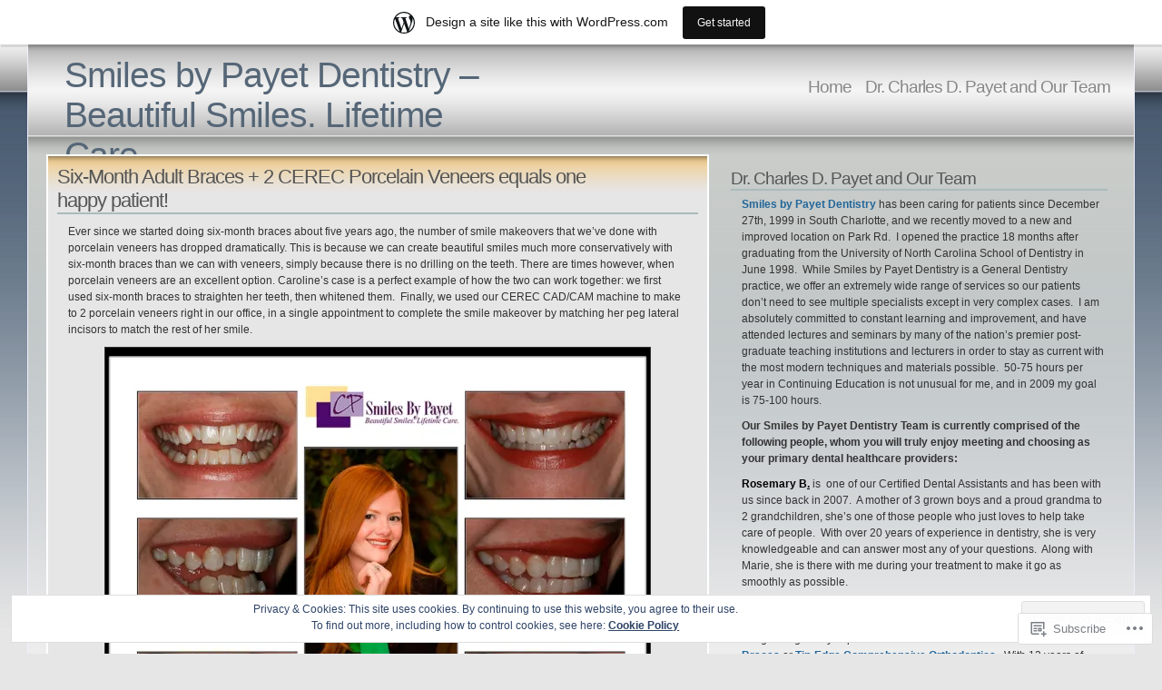

--- FILE ---
content_type: text/html; charset=UTF-8
request_url: https://smilesbypayet.wordpress.com/2010/03/14/
body_size: 24869
content:
<!DOCTYPE html PUBLIC "-//W3C//DTD XHTML 1.1//EN" "http://www.w3.org/TR/xhtml11/DTD/xhtml11.dtd">
<html xmlns="http://www.w3.org/1999/xhtml" lang="en">
<head>
<meta http-equiv="Content-Type" content="text/html; charset=UTF-8" />
<title>2010  March  14 &laquo; Smiles by Payet Dentistry &#8211; Beautiful Smiles. Lifetime Care</title>
<link rel="stylesheet" href="https://s0.wp.com/wp-content/themes/pub/andreas04/style.css?m=1741693321i" type="text/css" media="screen" />
<link rel="pingback" href="https://smilesbypayet.wordpress.com/xmlrpc.php" />
<meta name='robots' content='max-image-preview:large' />
<link rel='dns-prefetch' href='//s0.wp.com' />
<link rel='dns-prefetch' href='//af.pubmine.com' />
<link rel="alternate" type="application/rss+xml" title="Smiles by Payet Dentistry - Beautiful Smiles. Lifetime Care &raquo; Feed" href="https://smilesbypayet.wordpress.com/feed/" />
<link rel="alternate" type="application/rss+xml" title="Smiles by Payet Dentistry - Beautiful Smiles. Lifetime Care &raquo; Comments Feed" href="https://smilesbypayet.wordpress.com/comments/feed/" />
	<script type="text/javascript">
		/* <![CDATA[ */
		function addLoadEvent(func) {
			var oldonload = window.onload;
			if (typeof window.onload != 'function') {
				window.onload = func;
			} else {
				window.onload = function () {
					oldonload();
					func();
				}
			}
		}
		/* ]]> */
	</script>
	<link crossorigin='anonymous' rel='stylesheet' id='all-css-0-1' href='/_static/??/wp-content/mu-plugins/widgets/eu-cookie-law/templates/style.css,/wp-content/blog-plugins/marketing-bar/css/marketing-bar.css?m=1761640963j&cssminify=yes' type='text/css' media='all' />
<style id='wp-emoji-styles-inline-css'>

	img.wp-smiley, img.emoji {
		display: inline !important;
		border: none !important;
		box-shadow: none !important;
		height: 1em !important;
		width: 1em !important;
		margin: 0 0.07em !important;
		vertical-align: -0.1em !important;
		background: none !important;
		padding: 0 !important;
	}
/*# sourceURL=wp-emoji-styles-inline-css */
</style>
<link crossorigin='anonymous' rel='stylesheet' id='all-css-2-1' href='/wp-content/plugins/gutenberg-core/v22.2.0/build/styles/block-library/style.css?m=1764855221i&cssminify=yes' type='text/css' media='all' />
<style id='wp-block-library-inline-css'>
.has-text-align-justify {
	text-align:justify;
}
.has-text-align-justify{text-align:justify;}

/*# sourceURL=wp-block-library-inline-css */
</style><style id='global-styles-inline-css'>
:root{--wp--preset--aspect-ratio--square: 1;--wp--preset--aspect-ratio--4-3: 4/3;--wp--preset--aspect-ratio--3-4: 3/4;--wp--preset--aspect-ratio--3-2: 3/2;--wp--preset--aspect-ratio--2-3: 2/3;--wp--preset--aspect-ratio--16-9: 16/9;--wp--preset--aspect-ratio--9-16: 9/16;--wp--preset--color--black: #000000;--wp--preset--color--cyan-bluish-gray: #abb8c3;--wp--preset--color--white: #ffffff;--wp--preset--color--pale-pink: #f78da7;--wp--preset--color--vivid-red: #cf2e2e;--wp--preset--color--luminous-vivid-orange: #ff6900;--wp--preset--color--luminous-vivid-amber: #fcb900;--wp--preset--color--light-green-cyan: #7bdcb5;--wp--preset--color--vivid-green-cyan: #00d084;--wp--preset--color--pale-cyan-blue: #8ed1fc;--wp--preset--color--vivid-cyan-blue: #0693e3;--wp--preset--color--vivid-purple: #9b51e0;--wp--preset--gradient--vivid-cyan-blue-to-vivid-purple: linear-gradient(135deg,rgb(6,147,227) 0%,rgb(155,81,224) 100%);--wp--preset--gradient--light-green-cyan-to-vivid-green-cyan: linear-gradient(135deg,rgb(122,220,180) 0%,rgb(0,208,130) 100%);--wp--preset--gradient--luminous-vivid-amber-to-luminous-vivid-orange: linear-gradient(135deg,rgb(252,185,0) 0%,rgb(255,105,0) 100%);--wp--preset--gradient--luminous-vivid-orange-to-vivid-red: linear-gradient(135deg,rgb(255,105,0) 0%,rgb(207,46,46) 100%);--wp--preset--gradient--very-light-gray-to-cyan-bluish-gray: linear-gradient(135deg,rgb(238,238,238) 0%,rgb(169,184,195) 100%);--wp--preset--gradient--cool-to-warm-spectrum: linear-gradient(135deg,rgb(74,234,220) 0%,rgb(151,120,209) 20%,rgb(207,42,186) 40%,rgb(238,44,130) 60%,rgb(251,105,98) 80%,rgb(254,248,76) 100%);--wp--preset--gradient--blush-light-purple: linear-gradient(135deg,rgb(255,206,236) 0%,rgb(152,150,240) 100%);--wp--preset--gradient--blush-bordeaux: linear-gradient(135deg,rgb(254,205,165) 0%,rgb(254,45,45) 50%,rgb(107,0,62) 100%);--wp--preset--gradient--luminous-dusk: linear-gradient(135deg,rgb(255,203,112) 0%,rgb(199,81,192) 50%,rgb(65,88,208) 100%);--wp--preset--gradient--pale-ocean: linear-gradient(135deg,rgb(255,245,203) 0%,rgb(182,227,212) 50%,rgb(51,167,181) 100%);--wp--preset--gradient--electric-grass: linear-gradient(135deg,rgb(202,248,128) 0%,rgb(113,206,126) 100%);--wp--preset--gradient--midnight: linear-gradient(135deg,rgb(2,3,129) 0%,rgb(40,116,252) 100%);--wp--preset--font-size--small: 13px;--wp--preset--font-size--medium: 20px;--wp--preset--font-size--large: 36px;--wp--preset--font-size--x-large: 42px;--wp--preset--font-family--albert-sans: 'Albert Sans', sans-serif;--wp--preset--font-family--alegreya: Alegreya, serif;--wp--preset--font-family--arvo: Arvo, serif;--wp--preset--font-family--bodoni-moda: 'Bodoni Moda', serif;--wp--preset--font-family--bricolage-grotesque: 'Bricolage Grotesque', sans-serif;--wp--preset--font-family--cabin: Cabin, sans-serif;--wp--preset--font-family--chivo: Chivo, sans-serif;--wp--preset--font-family--commissioner: Commissioner, sans-serif;--wp--preset--font-family--cormorant: Cormorant, serif;--wp--preset--font-family--courier-prime: 'Courier Prime', monospace;--wp--preset--font-family--crimson-pro: 'Crimson Pro', serif;--wp--preset--font-family--dm-mono: 'DM Mono', monospace;--wp--preset--font-family--dm-sans: 'DM Sans', sans-serif;--wp--preset--font-family--dm-serif-display: 'DM Serif Display', serif;--wp--preset--font-family--domine: Domine, serif;--wp--preset--font-family--eb-garamond: 'EB Garamond', serif;--wp--preset--font-family--epilogue: Epilogue, sans-serif;--wp--preset--font-family--fahkwang: Fahkwang, sans-serif;--wp--preset--font-family--figtree: Figtree, sans-serif;--wp--preset--font-family--fira-sans: 'Fira Sans', sans-serif;--wp--preset--font-family--fjalla-one: 'Fjalla One', sans-serif;--wp--preset--font-family--fraunces: Fraunces, serif;--wp--preset--font-family--gabarito: Gabarito, system-ui;--wp--preset--font-family--ibm-plex-mono: 'IBM Plex Mono', monospace;--wp--preset--font-family--ibm-plex-sans: 'IBM Plex Sans', sans-serif;--wp--preset--font-family--ibarra-real-nova: 'Ibarra Real Nova', serif;--wp--preset--font-family--instrument-serif: 'Instrument Serif', serif;--wp--preset--font-family--inter: Inter, sans-serif;--wp--preset--font-family--josefin-sans: 'Josefin Sans', sans-serif;--wp--preset--font-family--jost: Jost, sans-serif;--wp--preset--font-family--libre-baskerville: 'Libre Baskerville', serif;--wp--preset--font-family--libre-franklin: 'Libre Franklin', sans-serif;--wp--preset--font-family--literata: Literata, serif;--wp--preset--font-family--lora: Lora, serif;--wp--preset--font-family--merriweather: Merriweather, serif;--wp--preset--font-family--montserrat: Montserrat, sans-serif;--wp--preset--font-family--newsreader: Newsreader, serif;--wp--preset--font-family--noto-sans-mono: 'Noto Sans Mono', sans-serif;--wp--preset--font-family--nunito: Nunito, sans-serif;--wp--preset--font-family--open-sans: 'Open Sans', sans-serif;--wp--preset--font-family--overpass: Overpass, sans-serif;--wp--preset--font-family--pt-serif: 'PT Serif', serif;--wp--preset--font-family--petrona: Petrona, serif;--wp--preset--font-family--piazzolla: Piazzolla, serif;--wp--preset--font-family--playfair-display: 'Playfair Display', serif;--wp--preset--font-family--plus-jakarta-sans: 'Plus Jakarta Sans', sans-serif;--wp--preset--font-family--poppins: Poppins, sans-serif;--wp--preset--font-family--raleway: Raleway, sans-serif;--wp--preset--font-family--roboto: Roboto, sans-serif;--wp--preset--font-family--roboto-slab: 'Roboto Slab', serif;--wp--preset--font-family--rubik: Rubik, sans-serif;--wp--preset--font-family--rufina: Rufina, serif;--wp--preset--font-family--sora: Sora, sans-serif;--wp--preset--font-family--source-sans-3: 'Source Sans 3', sans-serif;--wp--preset--font-family--source-serif-4: 'Source Serif 4', serif;--wp--preset--font-family--space-mono: 'Space Mono', monospace;--wp--preset--font-family--syne: Syne, sans-serif;--wp--preset--font-family--texturina: Texturina, serif;--wp--preset--font-family--urbanist: Urbanist, sans-serif;--wp--preset--font-family--work-sans: 'Work Sans', sans-serif;--wp--preset--spacing--20: 0.44rem;--wp--preset--spacing--30: 0.67rem;--wp--preset--spacing--40: 1rem;--wp--preset--spacing--50: 1.5rem;--wp--preset--spacing--60: 2.25rem;--wp--preset--spacing--70: 3.38rem;--wp--preset--spacing--80: 5.06rem;--wp--preset--shadow--natural: 6px 6px 9px rgba(0, 0, 0, 0.2);--wp--preset--shadow--deep: 12px 12px 50px rgba(0, 0, 0, 0.4);--wp--preset--shadow--sharp: 6px 6px 0px rgba(0, 0, 0, 0.2);--wp--preset--shadow--outlined: 6px 6px 0px -3px rgb(255, 255, 255), 6px 6px rgb(0, 0, 0);--wp--preset--shadow--crisp: 6px 6px 0px rgb(0, 0, 0);}:where(.is-layout-flex){gap: 0.5em;}:where(.is-layout-grid){gap: 0.5em;}body .is-layout-flex{display: flex;}.is-layout-flex{flex-wrap: wrap;align-items: center;}.is-layout-flex > :is(*, div){margin: 0;}body .is-layout-grid{display: grid;}.is-layout-grid > :is(*, div){margin: 0;}:where(.wp-block-columns.is-layout-flex){gap: 2em;}:where(.wp-block-columns.is-layout-grid){gap: 2em;}:where(.wp-block-post-template.is-layout-flex){gap: 1.25em;}:where(.wp-block-post-template.is-layout-grid){gap: 1.25em;}.has-black-color{color: var(--wp--preset--color--black) !important;}.has-cyan-bluish-gray-color{color: var(--wp--preset--color--cyan-bluish-gray) !important;}.has-white-color{color: var(--wp--preset--color--white) !important;}.has-pale-pink-color{color: var(--wp--preset--color--pale-pink) !important;}.has-vivid-red-color{color: var(--wp--preset--color--vivid-red) !important;}.has-luminous-vivid-orange-color{color: var(--wp--preset--color--luminous-vivid-orange) !important;}.has-luminous-vivid-amber-color{color: var(--wp--preset--color--luminous-vivid-amber) !important;}.has-light-green-cyan-color{color: var(--wp--preset--color--light-green-cyan) !important;}.has-vivid-green-cyan-color{color: var(--wp--preset--color--vivid-green-cyan) !important;}.has-pale-cyan-blue-color{color: var(--wp--preset--color--pale-cyan-blue) !important;}.has-vivid-cyan-blue-color{color: var(--wp--preset--color--vivid-cyan-blue) !important;}.has-vivid-purple-color{color: var(--wp--preset--color--vivid-purple) !important;}.has-black-background-color{background-color: var(--wp--preset--color--black) !important;}.has-cyan-bluish-gray-background-color{background-color: var(--wp--preset--color--cyan-bluish-gray) !important;}.has-white-background-color{background-color: var(--wp--preset--color--white) !important;}.has-pale-pink-background-color{background-color: var(--wp--preset--color--pale-pink) !important;}.has-vivid-red-background-color{background-color: var(--wp--preset--color--vivid-red) !important;}.has-luminous-vivid-orange-background-color{background-color: var(--wp--preset--color--luminous-vivid-orange) !important;}.has-luminous-vivid-amber-background-color{background-color: var(--wp--preset--color--luminous-vivid-amber) !important;}.has-light-green-cyan-background-color{background-color: var(--wp--preset--color--light-green-cyan) !important;}.has-vivid-green-cyan-background-color{background-color: var(--wp--preset--color--vivid-green-cyan) !important;}.has-pale-cyan-blue-background-color{background-color: var(--wp--preset--color--pale-cyan-blue) !important;}.has-vivid-cyan-blue-background-color{background-color: var(--wp--preset--color--vivid-cyan-blue) !important;}.has-vivid-purple-background-color{background-color: var(--wp--preset--color--vivid-purple) !important;}.has-black-border-color{border-color: var(--wp--preset--color--black) !important;}.has-cyan-bluish-gray-border-color{border-color: var(--wp--preset--color--cyan-bluish-gray) !important;}.has-white-border-color{border-color: var(--wp--preset--color--white) !important;}.has-pale-pink-border-color{border-color: var(--wp--preset--color--pale-pink) !important;}.has-vivid-red-border-color{border-color: var(--wp--preset--color--vivid-red) !important;}.has-luminous-vivid-orange-border-color{border-color: var(--wp--preset--color--luminous-vivid-orange) !important;}.has-luminous-vivid-amber-border-color{border-color: var(--wp--preset--color--luminous-vivid-amber) !important;}.has-light-green-cyan-border-color{border-color: var(--wp--preset--color--light-green-cyan) !important;}.has-vivid-green-cyan-border-color{border-color: var(--wp--preset--color--vivid-green-cyan) !important;}.has-pale-cyan-blue-border-color{border-color: var(--wp--preset--color--pale-cyan-blue) !important;}.has-vivid-cyan-blue-border-color{border-color: var(--wp--preset--color--vivid-cyan-blue) !important;}.has-vivid-purple-border-color{border-color: var(--wp--preset--color--vivid-purple) !important;}.has-vivid-cyan-blue-to-vivid-purple-gradient-background{background: var(--wp--preset--gradient--vivid-cyan-blue-to-vivid-purple) !important;}.has-light-green-cyan-to-vivid-green-cyan-gradient-background{background: var(--wp--preset--gradient--light-green-cyan-to-vivid-green-cyan) !important;}.has-luminous-vivid-amber-to-luminous-vivid-orange-gradient-background{background: var(--wp--preset--gradient--luminous-vivid-amber-to-luminous-vivid-orange) !important;}.has-luminous-vivid-orange-to-vivid-red-gradient-background{background: var(--wp--preset--gradient--luminous-vivid-orange-to-vivid-red) !important;}.has-very-light-gray-to-cyan-bluish-gray-gradient-background{background: var(--wp--preset--gradient--very-light-gray-to-cyan-bluish-gray) !important;}.has-cool-to-warm-spectrum-gradient-background{background: var(--wp--preset--gradient--cool-to-warm-spectrum) !important;}.has-blush-light-purple-gradient-background{background: var(--wp--preset--gradient--blush-light-purple) !important;}.has-blush-bordeaux-gradient-background{background: var(--wp--preset--gradient--blush-bordeaux) !important;}.has-luminous-dusk-gradient-background{background: var(--wp--preset--gradient--luminous-dusk) !important;}.has-pale-ocean-gradient-background{background: var(--wp--preset--gradient--pale-ocean) !important;}.has-electric-grass-gradient-background{background: var(--wp--preset--gradient--electric-grass) !important;}.has-midnight-gradient-background{background: var(--wp--preset--gradient--midnight) !important;}.has-small-font-size{font-size: var(--wp--preset--font-size--small) !important;}.has-medium-font-size{font-size: var(--wp--preset--font-size--medium) !important;}.has-large-font-size{font-size: var(--wp--preset--font-size--large) !important;}.has-x-large-font-size{font-size: var(--wp--preset--font-size--x-large) !important;}.has-albert-sans-font-family{font-family: var(--wp--preset--font-family--albert-sans) !important;}.has-alegreya-font-family{font-family: var(--wp--preset--font-family--alegreya) !important;}.has-arvo-font-family{font-family: var(--wp--preset--font-family--arvo) !important;}.has-bodoni-moda-font-family{font-family: var(--wp--preset--font-family--bodoni-moda) !important;}.has-bricolage-grotesque-font-family{font-family: var(--wp--preset--font-family--bricolage-grotesque) !important;}.has-cabin-font-family{font-family: var(--wp--preset--font-family--cabin) !important;}.has-chivo-font-family{font-family: var(--wp--preset--font-family--chivo) !important;}.has-commissioner-font-family{font-family: var(--wp--preset--font-family--commissioner) !important;}.has-cormorant-font-family{font-family: var(--wp--preset--font-family--cormorant) !important;}.has-courier-prime-font-family{font-family: var(--wp--preset--font-family--courier-prime) !important;}.has-crimson-pro-font-family{font-family: var(--wp--preset--font-family--crimson-pro) !important;}.has-dm-mono-font-family{font-family: var(--wp--preset--font-family--dm-mono) !important;}.has-dm-sans-font-family{font-family: var(--wp--preset--font-family--dm-sans) !important;}.has-dm-serif-display-font-family{font-family: var(--wp--preset--font-family--dm-serif-display) !important;}.has-domine-font-family{font-family: var(--wp--preset--font-family--domine) !important;}.has-eb-garamond-font-family{font-family: var(--wp--preset--font-family--eb-garamond) !important;}.has-epilogue-font-family{font-family: var(--wp--preset--font-family--epilogue) !important;}.has-fahkwang-font-family{font-family: var(--wp--preset--font-family--fahkwang) !important;}.has-figtree-font-family{font-family: var(--wp--preset--font-family--figtree) !important;}.has-fira-sans-font-family{font-family: var(--wp--preset--font-family--fira-sans) !important;}.has-fjalla-one-font-family{font-family: var(--wp--preset--font-family--fjalla-one) !important;}.has-fraunces-font-family{font-family: var(--wp--preset--font-family--fraunces) !important;}.has-gabarito-font-family{font-family: var(--wp--preset--font-family--gabarito) !important;}.has-ibm-plex-mono-font-family{font-family: var(--wp--preset--font-family--ibm-plex-mono) !important;}.has-ibm-plex-sans-font-family{font-family: var(--wp--preset--font-family--ibm-plex-sans) !important;}.has-ibarra-real-nova-font-family{font-family: var(--wp--preset--font-family--ibarra-real-nova) !important;}.has-instrument-serif-font-family{font-family: var(--wp--preset--font-family--instrument-serif) !important;}.has-inter-font-family{font-family: var(--wp--preset--font-family--inter) !important;}.has-josefin-sans-font-family{font-family: var(--wp--preset--font-family--josefin-sans) !important;}.has-jost-font-family{font-family: var(--wp--preset--font-family--jost) !important;}.has-libre-baskerville-font-family{font-family: var(--wp--preset--font-family--libre-baskerville) !important;}.has-libre-franklin-font-family{font-family: var(--wp--preset--font-family--libre-franklin) !important;}.has-literata-font-family{font-family: var(--wp--preset--font-family--literata) !important;}.has-lora-font-family{font-family: var(--wp--preset--font-family--lora) !important;}.has-merriweather-font-family{font-family: var(--wp--preset--font-family--merriweather) !important;}.has-montserrat-font-family{font-family: var(--wp--preset--font-family--montserrat) !important;}.has-newsreader-font-family{font-family: var(--wp--preset--font-family--newsreader) !important;}.has-noto-sans-mono-font-family{font-family: var(--wp--preset--font-family--noto-sans-mono) !important;}.has-nunito-font-family{font-family: var(--wp--preset--font-family--nunito) !important;}.has-open-sans-font-family{font-family: var(--wp--preset--font-family--open-sans) !important;}.has-overpass-font-family{font-family: var(--wp--preset--font-family--overpass) !important;}.has-pt-serif-font-family{font-family: var(--wp--preset--font-family--pt-serif) !important;}.has-petrona-font-family{font-family: var(--wp--preset--font-family--petrona) !important;}.has-piazzolla-font-family{font-family: var(--wp--preset--font-family--piazzolla) !important;}.has-playfair-display-font-family{font-family: var(--wp--preset--font-family--playfair-display) !important;}.has-plus-jakarta-sans-font-family{font-family: var(--wp--preset--font-family--plus-jakarta-sans) !important;}.has-poppins-font-family{font-family: var(--wp--preset--font-family--poppins) !important;}.has-raleway-font-family{font-family: var(--wp--preset--font-family--raleway) !important;}.has-roboto-font-family{font-family: var(--wp--preset--font-family--roboto) !important;}.has-roboto-slab-font-family{font-family: var(--wp--preset--font-family--roboto-slab) !important;}.has-rubik-font-family{font-family: var(--wp--preset--font-family--rubik) !important;}.has-rufina-font-family{font-family: var(--wp--preset--font-family--rufina) !important;}.has-sora-font-family{font-family: var(--wp--preset--font-family--sora) !important;}.has-source-sans-3-font-family{font-family: var(--wp--preset--font-family--source-sans-3) !important;}.has-source-serif-4-font-family{font-family: var(--wp--preset--font-family--source-serif-4) !important;}.has-space-mono-font-family{font-family: var(--wp--preset--font-family--space-mono) !important;}.has-syne-font-family{font-family: var(--wp--preset--font-family--syne) !important;}.has-texturina-font-family{font-family: var(--wp--preset--font-family--texturina) !important;}.has-urbanist-font-family{font-family: var(--wp--preset--font-family--urbanist) !important;}.has-work-sans-font-family{font-family: var(--wp--preset--font-family--work-sans) !important;}
/*# sourceURL=global-styles-inline-css */
</style>

<style id='classic-theme-styles-inline-css'>
/*! This file is auto-generated */
.wp-block-button__link{color:#fff;background-color:#32373c;border-radius:9999px;box-shadow:none;text-decoration:none;padding:calc(.667em + 2px) calc(1.333em + 2px);font-size:1.125em}.wp-block-file__button{background:#32373c;color:#fff;text-decoration:none}
/*# sourceURL=/wp-includes/css/classic-themes.min.css */
</style>
<link crossorigin='anonymous' rel='stylesheet' id='all-css-4-1' href='/_static/??-eJx9j8EOwiAMhl/IQphG58H4LIxVRCkQylx8e7uLzssuTf/m+5pWzwVcTg1T0yVOPiTWLg8xuyfrTpleGeBAJSJUfKmDHgO3LwHc3hGVY97p1SKa4Lerosyp2LYQhGOwGJEE29LmIg4MQ6nIDFIpTATtLiJveRXlMC+t10Kt4pbkMYO8Y1vI6S/ALdpQF/VKF3PsTb/vuvPp8QGGwHIv&cssminify=yes' type='text/css' media='all' />
<link crossorigin='anonymous' rel='stylesheet' id='print-css-5-1' href='/wp-content/mu-plugins/global-print/global-print.css?m=1465851035i&cssminify=yes' type='text/css' media='print' />
<style id='jetpack-global-styles-frontend-style-inline-css'>
:root { --font-headings: unset; --font-base: unset; --font-headings-default: -apple-system,BlinkMacSystemFont,"Segoe UI",Roboto,Oxygen-Sans,Ubuntu,Cantarell,"Helvetica Neue",sans-serif; --font-base-default: -apple-system,BlinkMacSystemFont,"Segoe UI",Roboto,Oxygen-Sans,Ubuntu,Cantarell,"Helvetica Neue",sans-serif;}
/*# sourceURL=jetpack-global-styles-frontend-style-inline-css */
</style>
<link crossorigin='anonymous' rel='stylesheet' id='all-css-8-1' href='/wp-content/themes/h4/global.css?m=1420737423i&cssminify=yes' type='text/css' media='all' />
<script type="text/javascript" id="wpcom-actionbar-placeholder-js-extra">
/* <![CDATA[ */
var actionbardata = {"siteID":"5460913","postID":"0","siteURL":"https://smilesbypayet.wordpress.com","xhrURL":"https://smilesbypayet.wordpress.com/wp-admin/admin-ajax.php","nonce":"8d63a61e57","isLoggedIn":"","statusMessage":"","subsEmailDefault":"instantly","proxyScriptUrl":"https://s0.wp.com/wp-content/js/wpcom-proxy-request.js?m=1513050504i&amp;ver=20211021","i18n":{"followedText":"New posts from this site will now appear in your \u003Ca href=\"https://wordpress.com/reader\"\u003EReader\u003C/a\u003E","foldBar":"Collapse this bar","unfoldBar":"Expand this bar","shortLinkCopied":"Shortlink copied to clipboard."}};
//# sourceURL=wpcom-actionbar-placeholder-js-extra
/* ]]> */
</script>
<script type="text/javascript" id="jetpack-mu-wpcom-settings-js-before">
/* <![CDATA[ */
var JETPACK_MU_WPCOM_SETTINGS = {"assetsUrl":"https://s0.wp.com/wp-content/mu-plugins/jetpack-mu-wpcom-plugin/sun/jetpack_vendor/automattic/jetpack-mu-wpcom/src/build/"};
//# sourceURL=jetpack-mu-wpcom-settings-js-before
/* ]]> */
</script>
<script crossorigin='anonymous' type='text/javascript'  src='/_static/??/wp-content/js/rlt-proxy.js,/wp-content/blog-plugins/wordads-classes/js/cmp/v2/cmp-non-gdpr.js?m=1720530689j'></script>
<script type="text/javascript" id="rlt-proxy-js-after">
/* <![CDATA[ */
	rltInitialize( {"token":null,"iframeOrigins":["https:\/\/widgets.wp.com"]} );
//# sourceURL=rlt-proxy-js-after
/* ]]> */
</script>
<link rel="EditURI" type="application/rsd+xml" title="RSD" href="https://smilesbypayet.wordpress.com/xmlrpc.php?rsd" />
<meta name="generator" content="WordPress.com" />

<!-- Jetpack Open Graph Tags -->
<meta property="og:type" content="website" />
<meta property="og:title" content="March 14, 2010 &#8211; Smiles by Payet Dentistry &#8211; Beautiful Smiles. Lifetime Care" />
<meta property="og:site_name" content="Smiles by Payet Dentistry - Beautiful Smiles. Lifetime Care" />
<meta property="og:image" content="https://secure.gravatar.com/blavatar/92dce40d5c64a7e781d428e3b9864a3e8e4b5610446fcb29590c83e84097f2e8?s=200&#038;ts=1768986711" />
<meta property="og:image:width" content="200" />
<meta property="og:image:height" content="200" />
<meta property="og:image:alt" content="" />
<meta property="og:locale" content="en_US" />
<meta property="fb:app_id" content="249643311490" />

<!-- End Jetpack Open Graph Tags -->
<link rel="shortcut icon" type="image/x-icon" href="https://secure.gravatar.com/blavatar/92dce40d5c64a7e781d428e3b9864a3e8e4b5610446fcb29590c83e84097f2e8?s=32" sizes="16x16" />
<link rel="icon" type="image/x-icon" href="https://secure.gravatar.com/blavatar/92dce40d5c64a7e781d428e3b9864a3e8e4b5610446fcb29590c83e84097f2e8?s=32" sizes="16x16" />
<link rel="apple-touch-icon" href="https://secure.gravatar.com/blavatar/92dce40d5c64a7e781d428e3b9864a3e8e4b5610446fcb29590c83e84097f2e8?s=114" />
<link rel='openid.server' href='https://smilesbypayet.wordpress.com/?openidserver=1' />
<link rel='openid.delegate' href='https://smilesbypayet.wordpress.com/' />
<link rel="search" type="application/opensearchdescription+xml" href="https://smilesbypayet.wordpress.com/osd.xml" title="Smiles by Payet Dentistry - Beautiful Smiles. Lifetime Care" />
<link rel="search" type="application/opensearchdescription+xml" href="https://s1.wp.com/opensearch.xml" title="WordPress.com" />
<meta name="description" content="1 post published by Dr. Charles Payet on March 14, 2010" />
<script type="text/javascript">
/* <![CDATA[ */
var wa_client = {}; wa_client.cmd = []; wa_client.config = { 'blog_id': 5460913, 'blog_language': 'en', 'is_wordads': false, 'hosting_type': 0, 'afp_account_id': null, 'afp_host_id': 5038568878849053, 'theme': 'pub/andreas04', '_': { 'title': 'Advertisement', 'privacy_settings': 'Privacy Settings' }, 'formats': [ 'belowpost', 'bottom_sticky', 'sidebar_sticky_right', 'sidebar', 'gutenberg_rectangle', 'gutenberg_leaderboard', 'gutenberg_mobile_leaderboard', 'gutenberg_skyscraper' ] };
/* ]]> */
</script>
		<script type="text/javascript">

			window.doNotSellCallback = function() {

				var linkElements = [
					'a[href="https://wordpress.com/?ref=footer_blog"]',
					'a[href="https://wordpress.com/?ref=footer_website"]',
					'a[href="https://wordpress.com/?ref=vertical_footer"]',
					'a[href^="https://wordpress.com/?ref=footer_segment_"]',
				].join(',');

				var dnsLink = document.createElement( 'a' );
				dnsLink.href = 'https://wordpress.com/advertising-program-optout/';
				dnsLink.classList.add( 'do-not-sell-link' );
				dnsLink.rel = 'nofollow';
				dnsLink.style.marginLeft = '0.5em';
				dnsLink.textContent = 'Do Not Sell or Share My Personal Information';

				var creditLinks = document.querySelectorAll( linkElements );

				if ( 0 === creditLinks.length ) {
					return false;
				}

				Array.prototype.forEach.call( creditLinks, function( el ) {
					el.insertAdjacentElement( 'afterend', dnsLink );
				});

				return true;
			};

		</script>
		<script type="text/javascript">
	window.google_analytics_uacct = "UA-52447-2";
</script>

<script type="text/javascript">
	var _gaq = _gaq || [];
	_gaq.push(['_setAccount', 'UA-52447-2']);
	_gaq.push(['_gat._anonymizeIp']);
	_gaq.push(['_setDomainName', 'wordpress.com']);
	_gaq.push(['_initData']);
	_gaq.push(['_trackPageview']);

	(function() {
		var ga = document.createElement('script'); ga.type = 'text/javascript'; ga.async = true;
		ga.src = ('https:' == document.location.protocol ? 'https://ssl' : 'http://www') + '.google-analytics.com/ga.js';
		(document.getElementsByTagName('head')[0] || document.getElementsByTagName('body')[0]).appendChild(ga);
	})();
</script>
<link crossorigin='anonymous' rel='stylesheet' id='all-css-0-3' href='/_static/??-eJydjtsKwkAMRH/INtQL6oP4KdKmoaTd3YQmy+LfW/ECvqlvc4bhMFC0QklOySHmSkMeOBmM5Nri9GSwnODCCaELgpOBFVaaazRbwdeCKH0OZIDtLNkovDev4kff41Dm0C/YGc6szrJsP6iOnP48WrgfyA1ctFKxJZlfA91t53hq9rvN8dBsm/V4A009eyk=&cssminify=yes' type='text/css' media='all' />
</head>

<body class="archive wp-theme-pubandreas04 customizer-styles-applied jetpack-reblog-enabled has-marketing-bar has-marketing-bar-theme-andreas04">
  <div id="container">

<div id="sitetitle">
<h1><a href="https://smilesbypayet.wordpress.com/" rel="home">Smiles by Payet Dentistry &#8211; Beautiful Smiles. Lifetime Care</a></h1>
<h2>Family, Laser, and Cosmetic Dentistry by Charlotte dentist Dr. Payet.</h2>
</div>

<div id="menu">
	<ul>
	<li><a href="https://smilesbypayet.wordpress.com/">Home</a></li>
	<li class="page_item page-item-2"><a href="https://smilesbypayet.wordpress.com/about/">Dr. Charles D. Payet and Our&nbsp;Team</a></li>
</ul>
</div>

    <div id="content">

      <div id="left">

        
          
              <div id="post-686" class="entry post-686 post type-post status-publish format-standard hentry category-6-month-smiles category-cerec-cadcam category-cosmetic-dentistry category-dental-office-technology category-dental-photography category-porcelain-veneers-cosmetic-dentistry-2 category-short-term-orthodontics category-six-month-braces category-smile-makeover-cosmetic-dentistry category-teeth-whitening tag-before-and-after-pictures-of-porcelain-veneers tag-before-and-after-pictures-of-teeth tag-cerec-cadcam tag-charlotte-nc-cosmetic-dentist tag-cosmetic-dentist-charlotte tag-porcelain-veneers tag-portrait-photography tag-six-month-braces tag-smile-makeover">

                <h2><a href="https://smilesbypayet.wordpress.com/2010/03/14/six-month-smiles-2-porcelain-veneers-equals-one-happy-patient/">Six-Month Adult Braces + 2 CEREC Porcelain Veneers equals one happy&nbsp;patient!</a></h2>

                <p>Ever since we started doing six-month braces about five years ago, the number of smile makeovers that we&#8217;ve done with porcelain veneers has dropped dramatically. This is because we can create beautiful smiles much more conservatively with six-month braces than we can with veneers, simply because there is no drilling on the teeth. There are times however, when porcelain veneers are an excellent option. Caroline&#8217;s case is a perfect example of how the two can work together: we first used six-month braces to straighten her teeth, then whitened them.  Finally, we used our CEREC CAD/CAM machine to make to 2 porcelain veneers right in our office, in a single appointment to complete the smile makeover by matching her peg lateral incisors to match the rest of her smile.</p>
<p><a href="https://smilesbypayet.wordpress.com/wp-content/uploads/2010/03/six-month-braces-cerec-porcelain-veneer-smile-makeover.jpg"><img data-attachment-id="687" data-permalink="https://smilesbypayet.wordpress.com/2010/03/14/six-month-smiles-2-porcelain-veneers-equals-one-happy-patient/six-month-braces-cerec-porcelain-veneer-smile-makeover/" data-orig-file="https://smilesbypayet.wordpress.com/wp-content/uploads/2010/03/six-month-braces-cerec-porcelain-veneer-smile-makeover.jpg" data-orig-size="786,800" data-comments-opened="1" data-image-meta="{&quot;aperture&quot;:&quot;0&quot;,&quot;credit&quot;:&quot;&quot;,&quot;camera&quot;:&quot;&quot;,&quot;caption&quot;:&quot;&quot;,&quot;created_timestamp&quot;:&quot;0&quot;,&quot;copyright&quot;:&quot;&quot;,&quot;focal_length&quot;:&quot;0&quot;,&quot;iso&quot;:&quot;0&quot;,&quot;shutter_speed&quot;:&quot;0&quot;,&quot;title&quot;:&quot;&quot;}" data-image-title="Six-Month Braces &amp;amp; CEREC Porcelain Veneer Smile Makeover" data-image-description="" data-image-caption="" data-medium-file="https://smilesbypayet.wordpress.com/wp-content/uploads/2010/03/six-month-braces-cerec-porcelain-veneer-smile-makeover.jpg?w=295" data-large-file="https://smilesbypayet.wordpress.com/wp-content/uploads/2010/03/six-month-braces-cerec-porcelain-veneer-smile-makeover.jpg?w=786" class="aligncenter size-full wp-image-687" title="Six-Month Braces &amp; CEREC Porcelain Veneer Smile Makeover" src="https://smilesbypayet.wordpress.com/wp-content/uploads/2010/03/six-month-braces-cerec-porcelain-veneer-smile-makeover.jpg?w=600&#038;h=610" alt="" width="600" height="610" srcset="https://smilesbypayet.wordpress.com/wp-content/uploads/2010/03/six-month-braces-cerec-porcelain-veneer-smile-makeover.jpg?w=600&amp;h=611 600w, https://smilesbypayet.wordpress.com/wp-content/uploads/2010/03/six-month-braces-cerec-porcelain-veneer-smile-makeover.jpg?w=147&amp;h=150 147w, https://smilesbypayet.wordpress.com/wp-content/uploads/2010/03/six-month-braces-cerec-porcelain-veneer-smile-makeover.jpg?w=295&amp;h=300 295w, https://smilesbypayet.wordpress.com/wp-content/uploads/2010/03/six-month-braces-cerec-porcelain-veneer-smile-makeover.jpg?w=768&amp;h=782 768w, https://smilesbypayet.wordpress.com/wp-content/uploads/2010/03/six-month-braces-cerec-porcelain-veneer-smile-makeover.jpg 786w" sizes="(max-width: 600px) 100vw, 600px" /></a></p>
<p>If you are interested in learning more about either porcelain veneers or 6MonthSmiles, please contact us at either <span style="color:#993366;"><strong>704-364-7069</strong></span>, or <a href="http://www.theharlottedentist.com/appointments.htm" target="_blank"><strong>Request an Appointment Online</strong></a>.</p>
				
                <p class="meta">

                <span class="date"><a href="https://smilesbypayet.wordpress.com/2010/03/14/">March 14, 2010</a> <!-- at 4:02 pm --></span>

								<span class="postedby">
                  Posted by               	  <a href="https://smilesbypayet.wordpress.com/author/cdpayetphotography/" title="Posts by Dr. Charles Payet" rel="author">Dr. Charles Payet</a> |
                  <a href="https://smilesbypayet.wordpress.com/category/short-term-orthodontics/6-month-smiles/" rel="category tag">6-Month Smiles</a>, <a href="https://smilesbypayet.wordpress.com/category/dental-office-technology/cerec-cadcam/" rel="category tag">CEREC CAD/CAM</a>, <a href="https://smilesbypayet.wordpress.com/category/cosmetic-dentistry/" rel="category tag">Cosmetic dentistry</a>, <a href="https://smilesbypayet.wordpress.com/category/dental-office-technology/" rel="category tag">Dental Office Technology</a>, <a href="https://smilesbypayet.wordpress.com/category/dental-photography/" rel="category tag">Dental photography</a>, <a href="https://smilesbypayet.wordpress.com/category/cosmetic-dentistry/porcelain-veneers-cosmetic-dentistry-2/" rel="category tag">Porcelain Veneers</a>, <a href="https://smilesbypayet.wordpress.com/category/short-term-orthodontics/" rel="category tag">Short-Term Orthodontics</a>, <a href="https://smilesbypayet.wordpress.com/category/short-term-orthodontics/six-month-braces/" rel="category tag">Six-Month Braces</a>, <a href="https://smilesbypayet.wordpress.com/category/cosmetic-dentistry/smile-makeover-cosmetic-dentistry/" rel="category tag">Smile Makeover</a>, <a href="https://smilesbypayet.wordpress.com/category/cosmetic-dentistry/teeth-whitening/" rel="category tag">Teeth Whitening</a>				   | <a href="https://smilesbypayet.wordpress.com/tag/before-and-after-pictures-of-porcelain-veneers/" rel="tag">before and after pictures of porcelain veneers</a>, <a href="https://smilesbypayet.wordpress.com/tag/before-and-after-pictures-of-teeth/" rel="tag">Before and After Pictures of Teeth</a>, <a href="https://smilesbypayet.wordpress.com/tag/cerec-cadcam/" rel="tag">CEREC CAD/CAM</a>, <a href="https://smilesbypayet.wordpress.com/tag/charlotte-nc-cosmetic-dentist/" rel="tag">Charlotte NC cosmetic dentist</a>, <a href="https://smilesbypayet.wordpress.com/tag/cosmetic-dentist-charlotte/" rel="tag">cosmetic dentist Charlotte</a>, <a href="https://smilesbypayet.wordpress.com/tag/porcelain-veneers/" rel="tag">Porcelain Veneers</a>, <a href="https://smilesbypayet.wordpress.com/tag/portrait-photography/" rel="tag">portrait photography</a>, <a href="https://smilesbypayet.wordpress.com/tag/six-month-braces/" rel="tag">Six-Month Braces</a>, <a href="https://smilesbypayet.wordpress.com/tag/smile-makeover/" rel="tag">Smile Makeover</a> |
                  <a href="https://smilesbypayet.wordpress.com/2010/03/14/six-month-smiles-2-porcelain-veneers-equals-one-happy-patient/#comments">2 Comments</a>                  								</span>

             	</p>

             </div>

              

          

        
		<div class="bottomnavigation">

			<p> &nbsp;&nbsp;&nbsp; </p>

		</div>

      </div>

      

<div id="right">
<div class="sidebar-about">
<h2>Dr. Charles D. Payet and Our&nbsp;Team </h2>
<p><a title="Smiles by Payet Dentistry in SouthPark Charlotte NC" href="http://www.SmilesbyPayet.com" target="_blank">Smiles by Payet Dentistry</a> has been caring for patients since December 27th, 1999 in South Charlotte, and we recently moved to a new and improved location on Park Rd.  I opened the practice 18 months after graduating from the University of North Carolina School of Dentistry in June 1998.  While Smiles by Payet Dentistry is a General Dentistry practice, we offer an extremely wide range of services so our patients don&#8217;t need to see multiple specialists except in very complex cases.  I am absolutely committed to constant learning and improvement, and have attended lectures and seminars by many of the nation&#8217;s premier post-graduate teaching institutions and lecturers in order to stay as current with the most modern techniques and materials possible.  50-75 hours per year in Continuing Education is not unusual for me, and in 2009 my goal is 75-100 hours.</p>
<p><strong>Our Smiles by Payet Dentistry Team is currently comprised of the following people, whom you will truly enjoy meeting and choosing as your primary dental healthcare providers:</strong></p>
<p><span style="color:#000000;"><strong>Rosemary B</strong><span style="text-decoration:underline;"><strong>.</strong></span></span> is  one of our Certified Dental Assistants and has been with us since back in 2007.  A mother of 3 grown boys and a proud grandma to 2 grandchildren, she&#8217;s one of those people who just loves to help take care of people.  With over 20 years of experience in dentistry, she is very knowledgeable and can answer most any of your questions.  Along with Marie, she is there with me during your treatment to make it go as smoothly as possible.</p>
<p><strong>Samantha H.</strong> is our new (as of Summer 2010) full-time Orthodontic Dental Assistant.  We are excited to have her on board to help take care of our growing family of patients with either <a title="Cosmetic braces for adults in Charlotte NC with family dentist Dr. Payet" href="http://www.thecharlottedentist.com/six-month-braces.htm" target="_blank">6MonthSmiles Cosmetic Adult Braces</a> or <a href="http://www.thecharlottedentist.com/comprehensive-braces.htm">Tip-Edge Comprehensive Orthodontics</a>.  With 13 years of experience in a full-time orthodontic office, she brings a lot of knowledge on how to make your braces appointments fast and smooth.</p>
<p><strong>Katrina B.</strong> (Insurance/Financial Coordinator) is our newest team member, and one we are really excited to have found.  She says she is excited about finding us to work with, too.  🙂  She has been in dentistry for 22 years, having started as a dental assistant.  Since her Dad was in the Navy, she was actually born in Morocco, Africa (!) and grew up in cool places like Guam and Hawaii, but she considers Fort Mill her home and moved back there in 2009.  She is happily married with 2 children who keep her busy, but in her spare time she enjoys reading, gardening, crafts, and singing in her church choir.</p>
<p><strong>Adrianne M. </strong>(Registered Dental Hygienist) joined us early in 2010 and has been helping us keep our patients healthy and educated on taking good care of their teeth.  With 11 years experience and a passion for particularly helping patients with periodontal disease, she is very excited about being part of an office that offers Laser Periodontal Therapy<sup>TM</sup>.  She really enjoys going to local health fairs to educate the public on the importance of good dental health, especially in Hispanic communities, as she speaks Spanish.  She has a 4yo daughter who is an incredible bundle of energy, so the rest of her free time is spent taking care of her daughter.</p>
<p>We are blessed to have a Team that really enjoys working together, and their combined 100+ years of dental knowledge and experience are melded to provide you some of the finest dental care available.</p>
<p class="MsoNormal" style="margin-bottom:.0001pt;"><strong> </strong></p>
<div id="atatags-370373-697098578f219">
		<script type="text/javascript">
			__ATA = window.__ATA || {};
			__ATA.cmd = window.__ATA.cmd || [];
			__ATA.cmd.push(function() {
				__ATA.initVideoSlot('atatags-370373-697098578f219', {
					sectionId: '370373',
					format: 'inread'
				});
			});
		</script>
	</div></div>

<div class="subcontainer">
  <ul class="rightsub">
<li id="search-2" class="widget widget_search"><form role="search" method="get" id="searchform" class="searchform" action="https://smilesbypayet.wordpress.com/">
				<div>
					<label class="screen-reader-text" for="s">Search for:</label>
					<input type="text" value="" name="s" id="s" />
					<input type="submit" id="searchsubmit" value="Search" />
				</div>
			</form></li>
<li id="rss_links-3" class="widget widget_rss_links"><h2 class="widgettitle">Subscribe via RSS</h2>
<p class="size-small"><a class="feed-image-link" href="https://smilesbypayet.wordpress.com/feed/" title="Subscribe to Posts"><img src="https://smilesbypayet.wordpress.com/i/rss/purple-small.png?m=1391188133i" alt="RSS Feed" /></a>&nbsp;<a href="https://smilesbypayet.wordpress.com/feed/" title="Subscribe to Posts">RSS - Posts</a></p><p class="size-small"><a class="feed-image-link" href="https://smilesbypayet.wordpress.com/comments/feed/" title="Subscribe to Comments"><img src="https://smilesbypayet.wordpress.com/i/rss/purple-small.png?m=1391188133i" alt="RSS Feed" /></a>&nbsp;<a href="https://smilesbypayet.wordpress.com/comments/feed/" title="Subscribe to Comments">RSS - Comments</a></p>
</li>
<li id="blog_subscription-3" class="widget widget_blog_subscription jetpack_subscription_widget"><h2 class="widgettitle"><label for="subscribe-field">Email Subscription</label></h2>


			<div class="wp-block-jetpack-subscriptions__container">
			<form
				action="https://subscribe.wordpress.com"
				method="post"
				accept-charset="utf-8"
				data-blog="5460913"
				data-post_access_level="everybody"
				id="subscribe-blog"
			>
				<p>Enter your email address to subscribe to this blog and receive notifications of new posts by email.</p>
				<p id="subscribe-email">
					<label
						id="subscribe-field-label"
						for="subscribe-field"
						class="screen-reader-text"
					>
						Email Address:					</label>

					<input
							type="email"
							name="email"
							autocomplete="email"
							
							style="width: 95%; padding: 1px 10px"
							placeholder="Email Address"
							value=""
							id="subscribe-field"
							required
						/>				</p>

				<p id="subscribe-submit"
									>
					<input type="hidden" name="action" value="subscribe"/>
					<input type="hidden" name="blog_id" value="5460913"/>
					<input type="hidden" name="source" value="https://smilesbypayet.wordpress.com/2010/03/14/"/>
					<input type="hidden" name="sub-type" value="widget"/>
					<input type="hidden" name="redirect_fragment" value="subscribe-blog"/>
					<input type="hidden" id="_wpnonce" name="_wpnonce" value="4a87c7f015" />					<button type="submit"
													class="wp-block-button__link"
																	>
						Sign me up!					</button>
				</p>
			</form>
							<div class="wp-block-jetpack-subscriptions__subscount">
					Join 12 other subscribers				</div>
						</div>
			
</li>
<li id="linkcat-1356" class="widget widget_links"><h2 class="widgettitle">Blogroll</h2>

	<ul class='xoxo blogroll'>
<li><a href="http://www.facebook.com/thecharlottedentist">Become a Fan on Facebook!</a></li>
<li><a href="http://thecharlottedentist.com">Charlotte Family, Cosmetic, Laser Dentist</a></li>
<li><a href="http://www.twitter.com/SmilesbyPayet">Follow us on Twitter</a></li>
<li><a href="http://www.palmbeachsmiles.blogspot.com/" rel="friend colleague noopener" title="An exceptional Florida dentist" target="_blank">Palm Beach Smiles Blog by Dr. Michael Barr</a></li>
<li><a href="http://www.Smilesbypayet.com" title="Smiles by Payet Dentistry in Southpark Charlotte NC">Smiles by Payet Dentistry Website</a></li>
<li><a href="http://www.youtube.com/user/Smilesbypayet" rel="me noopener" title="YouTube Videos: Smiles by Payet Dentistry in Southpark Charlotte NC" target="_blank">SmilesbyPayet YouTube Channel</a></li>
<li><a href="http://www.the-headachecenter.com/" rel="colleague noopener" title="A resource for people who suffer from all types of headaches and jaw pain" target="_blank">The Headache Center of Southern California</a></li>
<li><a href="http://www.headacheprevention.com/" rel="friend colleague" title="Info on the NTI for headaches and jaw pain">Treatment for Chronic Migraine &amp; Tension Headaches</a></li>
<li><a href="http://www.wellnesscoalition.net/go/wca" rel="friend met colleague noopener" title="An organization devoted to total wellness of the mind and body" target="_blank">Wellness Coalition of America</a></li>

	</ul>
</li>

<li id="linkcat-40938" class="widget widget_links"><h2 class="widgettitle">Dentistry</h2>

	<ul class='xoxo blogroll'>
<li><a href="http://www.aacd.com" rel="noopener" title="Dr. Payet is a member of the American Academy of Cosmetic Dentistry" target="_blank">American Academy of Cosmetic Dentistry</a></li>
<li><a href="http://www.perio.org/" rel="colleague noopener" title="Information for dental patients on every topic about gum disease" target="_blank">American Academy of Periodontology</a></li>
<li><a href="http://www.ada.org/public/index.asp" rel="colleague noopener" title="Information for dental patients on every topic by the American Dental Association" target="_blank">American Dental Association</a></li>
<li><a href="http://www.CharlotteSmileMakeover.com" rel="noopener" title="More detailed information on procedures offered by Charlotte cosmetic dentist Dr. Payet" target="_blank">Cosmetic Dentistry by Dr. Charles Payet</a></li>
<li><a href="http://www.laserdentistcharlotte.com" rel="me noopener" title="Dr. Charles Payet is one of only 3 dentists in Charlotte who offer the Periolase MVP-7 LANAP treatment for gum disease" target="_blank">Laser Dentistry in Charlotte to treat Periodontal (Gum) Disease</a></li>
<li><a href="http://www.knowyourteeth.com" rel="colleague noopener" title="Information for dental patients on every topic" target="_blank">Patient Information on Dental Problems, The Academy of General Dentistry</a></li>
<li><a href="http://www.qualitydentalplan.com" rel="colleague noopener" title="Find a Member Dentist who offers the Quality Dental Plan, which offers much bigger savings than any dental insurance plan." target="_blank">Quality Dental Plan: Charlotte&#039;s best dental discount plan</a></li>
<li><a href="http://www.charlottesmilemakeover.com/six-month-braces.htm" rel="me noopener" target="_blank">Smile Makeovers in Charlotte, NC with Six-Month Adult Braces</a></li>
<li><a href="http://www.Smilesbypayet.com" title="Smiles by Payet Dentistry in Southpark Charlotte NC">Smiles by Payet Dentistry Website</a></li>
<li><a href="http://www.youtube.com/user/Smilesbypayet" rel="me noopener" title="YouTube Videos: Smiles by Payet Dentistry in Southpark Charlotte NC" target="_blank">SmilesbyPayet YouTube Channel</a></li>
<li><a href="http://www.snoringisntsexy.com/index.cfm" rel="colleague noopener" title="Dentists can help diagnose and treat snoring and sleep apea; visit us to find a trained dentist" target="_blank">Snoring, Sleep Apnea, Bruxism Information</a></li>
<li><a href="http://www.headacheprevention.com" rel="noopener" title="The NTI-tss is an amazingly effective treatment for chronic tension and migraine headaches and TMJ problems." target="_blank">The NTI-tss &#8211; Prevention for Migraines, TMJ, Headaches</a></li>

	</ul>
</li>

<li id="linkcat-436" class="widget widget_links"><h2 class="widgettitle">Photography</h2>

	<ul class='xoxo blogroll'>
<li><a href="http://www.dentaldigitalphotography.com" rel="me" title="Dr. Payet&#8217;s Photography Blog">CDPayet Photography Blog</a></li>
<li><a href="http://cdpayetphotography.smugmug.com" rel="me noopener" title="Fine Art Prints and Portraits by CDPayet Photography" target="_blank">CDPayet Photography Home</a></li>

	</ul>
</li>

<li id="meta-2" class="widget widget_meta"><h2 class="widgettitle">Meta</h2>

		<ul>
			<li><a class="click-register" href="https://wordpress.com/start?ref=wplogin">Create account</a></li>			<li><a href="https://smilesbypayet.wordpress.com/wp-login.php">Log in</a></li>
			<li><a href="https://smilesbypayet.wordpress.com/feed/">Entries feed</a></li>
			<li><a href="https://smilesbypayet.wordpress.com/comments/feed/">Comments feed</a></li>

			<li><a href="https://wordpress.com/" title="Powered by WordPress, state-of-the-art semantic personal publishing platform.">WordPress.com</a></li>
		</ul>

		</li>
  </ul>

  <ul class="rightsub2">
<li id="top-posts-2" class="widget widget_top-posts"><h2 class="widgettitle">Top Posts</h2>
<ul><li><a href="https://smilesbypayet.wordpress.com/2010/10/18/were-moving/" class="bump-view" data-bump-view="tp">We&#039;re Moving!  </a></li><li><a href="https://smilesbypayet.wordpress.com/2010/10/11/npr-and-dan-ariely-on-dentistry/" class="bump-view" data-bump-view="tp">NPR and Dan Ariely on Dentistry</a></li><li><a href="https://smilesbypayet.wordpress.com/2010/09/17/the-southern-womens-show-from-a-dentists-view/" class="bump-view" data-bump-view="tp">The Southern Women&#039;s Show from a Dentist&#039;s View</a></li><li><a href="https://smilesbypayet.wordpress.com/2010/09/15/dentistry-at-the-southern-womens-show-in-charlotte/" class="bump-view" data-bump-view="tp">Dentistry at the Southern Women&#039;s Show in Charlotte</a></li><li><a href="https://smilesbypayet.wordpress.com/2010/08/19/saving-teeth-from-gum-disease-and-the-trash-can-aint-this-awesome/" class="bump-view" data-bump-view="tp">Saving Teeth from Gum Disease and the Trash Can - Ain&#039;t This Awesome?</a></li><li><a href="https://smilesbypayet.wordpress.com/2010/08/13/six-month-braces-if-you-have-gum-disease-yes/" class="bump-view" data-bump-view="tp">Six-Month Braces if you have Gum Disease?  YES!</a></li><li><a href="https://smilesbypayet.wordpress.com/2010/07/13/dr-oz-talks-about-periodontal-gum-disease-and-total-health/" class="bump-view" data-bump-view="tp">Dr. Oz talks about Periodontal (Gum) Disease and Total Health</a></li><li><a href="https://smilesbypayet.wordpress.com/2010/06/11/is-there-a-comfortable-treatment-for-periodontal-gum-disease-yes/" class="bump-view" data-bump-view="tp">Is There a Comfortable Treatment for Periodontal (Gum) Disease?  YES!</a></li><li><a href="https://smilesbypayet.wordpress.com/2010/06/06/we-will-soon-welcome-our-newest-team-member-samantha/" class="bump-view" data-bump-view="tp">We will soon welcome our newest Team Member, Samantha</a></li><li><a href="https://smilesbypayet.wordpress.com/2010/04/19/smiles-by-payet-dentistry-is-moving-in-may/" class="bump-view" data-bump-view="tp">Smiles by Payet Dentistry is Moving in May!</a></li></ul></li>
<li id="categories-349102761" class="widget widget_categories"><h2 class="widgettitle">Categories</h2>

			<ul>
					<li class="cat-item cat-item-217"><a href="https://smilesbypayet.wordpress.com/category/announcements/">ANNOUNCEMENTS</a> (41)
</li>
	<li class="cat-item cat-item-16633881"><a href="https://smilesbypayet.wordpress.com/category/bruxism-parafunction/">Bruxism &amp; Parafunction</a> (18)
</li>
	<li class="cat-item cat-item-37601"><a href="https://smilesbypayet.wordpress.com/category/cosmetic-dentistry/">Cosmetic dentistry</a> (47)
<ul class='children'>
	<li class="cat-item cat-item-16633815"><a href="https://smilesbypayet.wordpress.com/category/cosmetic-dentistry/deep-bleaching-cosmetic-dentistry/">Deep Bleaching</a> (1)
</li>
	<li class="cat-item cat-item-22727551"><a href="https://smilesbypayet.wordpress.com/category/cosmetic-dentistry/esthetic-crown-lengthening/">Esthetic crown lengthening</a> (3)
</li>
	<li class="cat-item cat-item-22727557"><a href="https://smilesbypayet.wordpress.com/category/cosmetic-dentistry/gum-lift-cosmetic-dentistry/">Gum lift</a> (3)
</li>
	<li class="cat-item cat-item-2434518"><a href="https://smilesbypayet.wordpress.com/category/cosmetic-dentistry/gummy-smile/">Gummy smile</a> (2)
</li>
	<li class="cat-item cat-item-19470247"><a href="https://smilesbypayet.wordpress.com/category/cosmetic-dentistry/porcelain-veneers-cosmetic-dentistry-2/">Porcelain Veneers</a> (12)
</li>
	<li class="cat-item cat-item-20143813"><a href="https://smilesbypayet.wordpress.com/category/cosmetic-dentistry/porcelain-and-metal-crowns/">Porcelain-and-metal crowns</a> (4)
</li>
	<li class="cat-item cat-item-19900239"><a href="https://smilesbypayet.wordpress.com/category/cosmetic-dentistry/smile-makeover-cosmetic-dentistry/">Smile Makeover</a> (18)
</li>
	<li class="cat-item cat-item-113149"><a href="https://smilesbypayet.wordpress.com/category/cosmetic-dentistry/teeth-whitening/">Teeth Whitening</a> (7)
</li>
	<li class="cat-item cat-item-20143783"><a href="https://smilesbypayet.wordpress.com/category/cosmetic-dentistry/tetracycline-stains-and-teeth/">Tetracycline stains and teeth</a> (2)
</li>
</ul>
</li>
	<li class="cat-item cat-item-19531919"><a href="https://smilesbypayet.wordpress.com/category/dental-care-payment-options/">Dental Care Payment Options</a> (17)
<ul class='children'>
	<li class="cat-item cat-item-240030"><a href="https://smilesbypayet.wordpress.com/category/dental-care-payment-options/dental-insurance/">Dental Insurance</a> (16)
	<ul class='children'>
	<li class="cat-item cat-item-19470320"><a href="https://smilesbypayet.wordpress.com/category/dental-care-payment-options/dental-insurance/in-house-dental-discount-plan/">In-House Dental Discount Plan</a> (9)
</li>
	<li class="cat-item cat-item-16703215"><a href="https://smilesbypayet.wordpress.com/category/dental-care-payment-options/dental-insurance/ppo-vs-hmo/">PPO vs. HMO</a> (2)
</li>
	</ul>
</li>
	<li class="cat-item cat-item-40615853"><a href="https://smilesbypayet.wordpress.com/category/dental-care-payment-options/quality-dental-plan/">Quality Dental Plan</a> (2)
</li>
</ul>
</li>
	<li class="cat-item cat-item-37603"><a href="https://smilesbypayet.wordpress.com/category/dental-implants/">Dental implant(s)</a> (2)
</li>
	<li class="cat-item cat-item-9679927"><a href="https://smilesbypayet.wordpress.com/category/dental-office-technology/">Dental Office Technology</a> (22)
<ul class='children'>
	<li class="cat-item cat-item-16427002"><a href="https://smilesbypayet.wordpress.com/category/dental-office-technology/cerec-cadcam/">CEREC CAD/CAM</a> (13)
</li>
	<li class="cat-item cat-item-212771"><a href="https://smilesbypayet.wordpress.com/category/dental-office-technology/laser-dentistry/">Laser Dentistry</a> (9)
</li>
</ul>
</li>
	<li class="cat-item cat-item-15606116"><a href="https://smilesbypayet.wordpress.com/category/dental-philosophy-of-care/">Dental Philosophy of Care</a> (8)
</li>
	<li class="cat-item cat-item-5463233"><a href="https://smilesbypayet.wordpress.com/category/dental-photography/">Dental photography</a> (6)
</li>
	<li class="cat-item cat-item-32142964"><a href="https://smilesbypayet.wordpress.com/category/dental-referral-network/">Dental Referral Network</a> (2)
</li>
	<li class="cat-item cat-item-54"><a href="https://smilesbypayet.wordpress.com/category/general/">General</a> (12)
</li>
	<li class="cat-item cat-item-717388"><a href="https://smilesbypayet.wordpress.com/category/general-dentistry/">General dentistry</a> (36)
<ul class='children'>
	<li class="cat-item cat-item-621745"><a href="https://smilesbypayet.wordpress.com/category/general-dentistry/dental-bridges/">Dental bridges</a> (3)
</li>
	<li class="cat-item cat-item-2761238"><a href="https://smilesbypayet.wordpress.com/category/general-dentistry/porcelain-crowns/">Porcelain Crowns</a> (9)
</li>
</ul>
</li>
	<li class="cat-item cat-item-13698"><a href="https://smilesbypayet.wordpress.com/category/news-you-can-use/">News You Can Use</a> (16)
</li>
	<li class="cat-item cat-item-6509512"><a href="https://smilesbypayet.wordpress.com/category/patient-testimonials/">Patient Testimonials</a> (3)
</li>
	<li class="cat-item cat-item-6502643"><a href="https://smilesbypayet.wordpress.com/category/periodontal-gum-disease/">Periodontal (Gum) Disease</a> (20)
<ul class='children'>
	<li class="cat-item cat-item-19763344"><a href="https://smilesbypayet.wordpress.com/category/periodontal-gum-disease/gum-recession-periodontal-gum-disease/">Gum recession</a> (3)
</li>
	<li class="cat-item cat-item-23872364"><a href="https://smilesbypayet.wordpress.com/category/periodontal-gum-disease/lanap-laser-surgery-for-gum-disease/">LANAP &#8211; Laser Surgery for Gum Disease</a> (13)
</li>
	<li class="cat-item cat-item-23872376"><a href="https://smilesbypayet.wordpress.com/category/periodontal-gum-disease/periolase-dental-laser/">PerioLase dental laser</a> (11)
</li>
</ul>
</li>
	<li class="cat-item cat-item-8639687"><a href="https://smilesbypayet.wordpress.com/category/restorative-dentistry/">Restorative dentistry</a> (21)
<ul class='children'>
	<li class="cat-item cat-item-16633716"><a href="https://smilesbypayet.wordpress.com/category/restorative-dentistry/amalgamsilver-fillings/">Amalgam/Silver Fillings</a> (4)
</li>
	<li class="cat-item cat-item-16633737"><a href="https://smilesbypayet.wordpress.com/category/restorative-dentistry/compositetooth-colored-fillings/">Composite/Tooth-Colored Fillings</a> (5)
</li>
</ul>
</li>
	<li class="cat-item cat-item-14686795"><a href="https://smilesbypayet.wordpress.com/category/short-term-orthodontics/">Short-Term Orthodontics</a> (30)
<ul class='children'>
	<li class="cat-item cat-item-21645358"><a href="https://smilesbypayet.wordpress.com/category/short-term-orthodontics/6-month-smiles/">6-Month Smiles</a> (16)
</li>
	<li class="cat-item cat-item-17546316"><a href="https://smilesbypayet.wordpress.com/category/short-term-orthodontics/six-month-braces/">Six-Month Braces</a> (20)
</li>
</ul>
</li>
	<li class="cat-item cat-item-29164"><a href="https://smilesbypayet.wordpress.com/category/sleep-apnea/">Sleep Apnea</a> (11)
<ul class='children'>
	<li class="cat-item cat-item-17723565"><a href="https://smilesbypayet.wordpress.com/category/sleep-apnea/addadhd-sleep-apnea/">ADD/ADHD</a> (2)
</li>
	<li class="cat-item cat-item-17723581"><a href="https://smilesbypayet.wordpress.com/category/sleep-apnea/gerdacid-reflux/">GERD/Acid Reflux</a> (5)
</li>
	<li class="cat-item cat-item-210462"><a href="https://smilesbypayet.wordpress.com/category/sleep-apnea/snoring/">Snoring</a> (9)
</li>
</ul>
</li>
	<li class="cat-item cat-item-38235808"><a href="https://smilesbypayet.wordpress.com/category/tip-edge-comprehensive-braces/">Tip-Edge Comprehensive Braces</a> (1)
</li>
	<li class="cat-item cat-item-19469881"><a href="https://smilesbypayet.wordpress.com/category/tmj-and-headache-therapy/">TMJ and Headache Therapy</a> (14)
<ul class='children'>
	<li class="cat-item cat-item-244592"><a href="https://smilesbypayet.wordpress.com/category/tmj-and-headache-therapy/migraine-headaches/">Migraine headaches</a> (4)
</li>
</ul>
</li>
	<li class="cat-item cat-item-15301865"><a href="https://smilesbypayet.wordpress.com/category/why-dentistry-fails/">Why Dentistry Fails</a> (19)
<ul class='children'>
	<li class="cat-item cat-item-2668078"><a href="https://smilesbypayet.wordpress.com/category/why-dentistry-fails/broken-tooth/">Broken tooth</a> (5)
</li>
	<li class="cat-item cat-item-207940"><a href="https://smilesbypayet.wordpress.com/category/why-dentistry-fails/bulimia/">Bulimia</a> (4)
</li>
	<li class="cat-item cat-item-19749295"><a href="https://smilesbypayet.wordpress.com/category/why-dentistry-fails/cavities-why-dentistry-fails/">Cavities</a> (10)
</li>
	<li class="cat-item cat-item-19900253"><a href="https://smilesbypayet.wordpress.com/category/why-dentistry-fails/cracked-tooth-why-dentistry-fails/">Cracked tooth</a> (5)
</li>
	<li class="cat-item cat-item-19900251"><a href="https://smilesbypayet.wordpress.com/category/why-dentistry-fails/cracked-tooth-root/">Cracked tooth root</a> (2)
</li>
</ul>
</li>
			</ul>

			</li>
  </ul>
</div>
</div>

      
<div id="footer">
	<h2 class="hide">Site info</h2>
	<span>Smiles by Payet Dentistry &#8211; Beautiful Smiles. Lifetime Care</span><br />
	 <a href="https://wordpress.com/?ref=footer_blog" rel="nofollow">Blog at WordPress.com.</a>
</div>


    </div>

  </div>

<!--  -->
<script type="speculationrules">
{"prefetch":[{"source":"document","where":{"and":[{"href_matches":"/*"},{"not":{"href_matches":["/wp-*.php","/wp-admin/*","/files/*","/wp-content/*","/wp-content/plugins/*","/wp-content/themes/pub/andreas04/*","/*\\?(.+)"]}},{"not":{"selector_matches":"a[rel~=\"nofollow\"]"}},{"not":{"selector_matches":".no-prefetch, .no-prefetch a"}}]},"eagerness":"conservative"}]}
</script>
<script type="text/javascript" src="//0.gravatar.com/js/hovercards/hovercards.min.js?ver=202604924dcd77a86c6f1d3698ec27fc5da92b28585ddad3ee636c0397cf312193b2a1" id="grofiles-cards-js"></script>
<script type="text/javascript" id="wpgroho-js-extra">
/* <![CDATA[ */
var WPGroHo = {"my_hash":""};
//# sourceURL=wpgroho-js-extra
/* ]]> */
</script>
<script crossorigin='anonymous' type='text/javascript'  src='/wp-content/mu-plugins/gravatar-hovercards/wpgroho.js?m=1610363240i'></script>

	<script>
		// Initialize and attach hovercards to all gravatars
		( function() {
			function init() {
				if ( typeof Gravatar === 'undefined' ) {
					return;
				}

				if ( typeof Gravatar.init !== 'function' ) {
					return;
				}

				Gravatar.profile_cb = function ( hash, id ) {
					WPGroHo.syncProfileData( hash, id );
				};

				Gravatar.my_hash = WPGroHo.my_hash;
				Gravatar.init(
					'body',
					'#wp-admin-bar-my-account',
					{
						i18n: {
							'Edit your profile →': 'Edit your profile →',
							'View profile →': 'View profile →',
							'Contact': 'Contact',
							'Send money': 'Send money',
							'Sorry, we are unable to load this Gravatar profile.': 'Sorry, we are unable to load this Gravatar profile.',
							'Gravatar not found.': 'Gravatar not found.',
							'Too Many Requests.': 'Too Many Requests.',
							'Internal Server Error.': 'Internal Server Error.',
							'Is this you?': 'Is this you?',
							'Claim your free profile.': 'Claim your free profile.',
							'Email': 'Email',
							'Home Phone': 'Home Phone',
							'Work Phone': 'Work Phone',
							'Cell Phone': 'Cell Phone',
							'Contact Form': 'Contact Form',
							'Calendar': 'Calendar',
						},
					}
				);
			}

			if ( document.readyState !== 'loading' ) {
				init();
			} else {
				document.addEventListener( 'DOMContentLoaded', init );
			}
		} )();
	</script>

		<div style="display:none">
	</div>
		<!-- CCPA [start] -->
		<script type="text/javascript">
			( function () {

				var setupPrivacy = function() {

					// Minimal Mozilla Cookie library
					// https://developer.mozilla.org/en-US/docs/Web/API/Document/cookie/Simple_document.cookie_framework
					var cookieLib = window.cookieLib = {getItem:function(e){return e&&decodeURIComponent(document.cookie.replace(new RegExp("(?:(?:^|.*;)\\s*"+encodeURIComponent(e).replace(/[\-\.\+\*]/g,"\\$&")+"\\s*\\=\\s*([^;]*).*$)|^.*$"),"$1"))||null},setItem:function(e,o,n,t,r,i){if(!e||/^(?:expires|max\-age|path|domain|secure)$/i.test(e))return!1;var c="";if(n)switch(n.constructor){case Number:c=n===1/0?"; expires=Fri, 31 Dec 9999 23:59:59 GMT":"; max-age="+n;break;case String:c="; expires="+n;break;case Date:c="; expires="+n.toUTCString()}return"rootDomain"!==r&&".rootDomain"!==r||(r=(".rootDomain"===r?".":"")+document.location.hostname.split(".").slice(-2).join(".")),document.cookie=encodeURIComponent(e)+"="+encodeURIComponent(o)+c+(r?"; domain="+r:"")+(t?"; path="+t:"")+(i?"; secure":""),!0}};

					// Implement IAB USP API.
					window.__uspapi = function( command, version, callback ) {

						// Validate callback.
						if ( typeof callback !== 'function' ) {
							return;
						}

						// Validate the given command.
						if ( command !== 'getUSPData' || version !== 1 ) {
							callback( null, false );
							return;
						}

						// Check for GPC. If set, override any stored cookie.
						if ( navigator.globalPrivacyControl ) {
							callback( { version: 1, uspString: '1YYN' }, true );
							return;
						}

						// Check for cookie.
						var consent = cookieLib.getItem( 'usprivacy' );

						// Invalid cookie.
						if ( null === consent ) {
							callback( null, false );
							return;
						}

						// Everything checks out. Fire the provided callback with the consent data.
						callback( { version: 1, uspString: consent }, true );
					};

					// Initialization.
					document.addEventListener( 'DOMContentLoaded', function() {

						// Internal functions.
						var setDefaultOptInCookie = function() {
							var value = '1YNN';
							var domain = '.wordpress.com' === location.hostname.slice( -14 ) ? '.rootDomain' : location.hostname;
							cookieLib.setItem( 'usprivacy', value, 365 * 24 * 60 * 60, '/', domain );
						};

						var setDefaultOptOutCookie = function() {
							var value = '1YYN';
							var domain = '.wordpress.com' === location.hostname.slice( -14 ) ? '.rootDomain' : location.hostname;
							cookieLib.setItem( 'usprivacy', value, 24 * 60 * 60, '/', domain );
						};

						var setDefaultNotApplicableCookie = function() {
							var value = '1---';
							var domain = '.wordpress.com' === location.hostname.slice( -14 ) ? '.rootDomain' : location.hostname;
							cookieLib.setItem( 'usprivacy', value, 24 * 60 * 60, '/', domain );
						};

						var setCcpaAppliesCookie = function( applies ) {
							var domain = '.wordpress.com' === location.hostname.slice( -14 ) ? '.rootDomain' : location.hostname;
							cookieLib.setItem( 'ccpa_applies', applies, 24 * 60 * 60, '/', domain );
						}

						var maybeCallDoNotSellCallback = function() {
							if ( 'function' === typeof window.doNotSellCallback ) {
								return window.doNotSellCallback();
							}

							return false;
						}

						// Look for usprivacy cookie first.
						var usprivacyCookie = cookieLib.getItem( 'usprivacy' );

						// Found a usprivacy cookie.
						if ( null !== usprivacyCookie ) {

							// If the cookie indicates that CCPA does not apply, then bail.
							if ( '1---' === usprivacyCookie ) {
								return;
							}

							// CCPA applies, so call our callback to add Do Not Sell link to the page.
							maybeCallDoNotSellCallback();

							// We're all done, no more processing needed.
							return;
						}

						// We don't have a usprivacy cookie, so check to see if we have a CCPA applies cookie.
						var ccpaCookie = cookieLib.getItem( 'ccpa_applies' );

						// No CCPA applies cookie found, so we'll need to geolocate if this visitor is from California.
						// This needs to happen client side because we do not have region geo data in our $SERVER headers,
						// only country data -- therefore we can't vary cache on the region.
						if ( null === ccpaCookie ) {

							var request = new XMLHttpRequest();
							request.open( 'GET', 'https://public-api.wordpress.com/geo/', true );

							request.onreadystatechange = function () {
								if ( 4 === this.readyState ) {
									if ( 200 === this.status ) {

										// Got a geo response. Parse out the region data.
										var data = JSON.parse( this.response );
										var region      = data.region ? data.region.toLowerCase() : '';
										var ccpa_applies = ['california', 'colorado', 'connecticut', 'delaware', 'indiana', 'iowa', 'montana', 'new jersey', 'oregon', 'tennessee', 'texas', 'utah', 'virginia'].indexOf( region ) > -1;
										// Set CCPA applies cookie. This keeps us from having to make a geo request too frequently.
										setCcpaAppliesCookie( ccpa_applies );

										// Check if CCPA applies to set the proper usprivacy cookie.
										if ( ccpa_applies ) {
											if ( maybeCallDoNotSellCallback() ) {
												// Do Not Sell link added, so set default opt-in.
												setDefaultOptInCookie();
											} else {
												// Failed showing Do Not Sell link as required, so default to opt-OUT just to be safe.
												setDefaultOptOutCookie();
											}
										} else {
											// CCPA does not apply.
											setDefaultNotApplicableCookie();
										}
									} else {
										// Could not geo, so let's assume for now that CCPA applies to be safe.
										setCcpaAppliesCookie( true );
										if ( maybeCallDoNotSellCallback() ) {
											// Do Not Sell link added, so set default opt-in.
											setDefaultOptInCookie();
										} else {
											// Failed showing Do Not Sell link as required, so default to opt-OUT just to be safe.
											setDefaultOptOutCookie();
										}
									}
								}
							};

							// Send the geo request.
							request.send();
						} else {
							// We found a CCPA applies cookie.
							if ( ccpaCookie === 'true' ) {
								if ( maybeCallDoNotSellCallback() ) {
									// Do Not Sell link added, so set default opt-in.
									setDefaultOptInCookie();
								} else {
									// Failed showing Do Not Sell link as required, so default to opt-OUT just to be safe.
									setDefaultOptOutCookie();
								}
							} else {
								// CCPA does not apply.
								setDefaultNotApplicableCookie();
							}
						}
					} );
				};

				// Kickoff initialization.
				if ( window.defQueue && defQueue.isLOHP && defQueue.isLOHP === 2020 ) {
					defQueue.items.push( setupPrivacy );
				} else {
					setupPrivacy();
				}

			} )();
		</script>

		<!-- CCPA [end] -->
		<div class="widget widget_eu_cookie_law_widget">
<div
	class="hide-on-button ads-active"
	data-hide-timeout="30"
	data-consent-expiration="180"
	id="eu-cookie-law"
	style="display: none"
>
	<form method="post">
		<input type="submit" value="Close and accept" class="accept" />

		Privacy &amp; Cookies: This site uses cookies. By continuing to use this website, you agree to their use. <br />
To find out more, including how to control cookies, see here:
				<a href="https://automattic.com/cookies/" rel="nofollow">
			Cookie Policy		</a>
 </form>
</div>
</div>		<div id="actionbar" dir="ltr" style="display: none;"
			class="actnbr-pub-andreas04 actnbr-has-follow actnbr-has-actions">
		<ul>
								<li class="actnbr-btn actnbr-hidden">
								<a class="actnbr-action actnbr-actn-follow " href="">
			<svg class="gridicon" height="20" width="20" xmlns="http://www.w3.org/2000/svg" viewBox="0 0 20 20"><path clip-rule="evenodd" d="m4 4.5h12v6.5h1.5v-6.5-1.5h-1.5-12-1.5v1.5 10.5c0 1.1046.89543 2 2 2h7v-1.5h-7c-.27614 0-.5-.2239-.5-.5zm10.5 2h-9v1.5h9zm-5 3h-4v1.5h4zm3.5 1.5h-1v1h1zm-1-1.5h-1.5v1.5 1 1.5h1.5 1 1.5v-1.5-1-1.5h-1.5zm-2.5 2.5h-4v1.5h4zm6.5 1.25h1.5v2.25h2.25v1.5h-2.25v2.25h-1.5v-2.25h-2.25v-1.5h2.25z"  fill-rule="evenodd"></path></svg>
			<span>Subscribe</span>
		</a>
		<a class="actnbr-action actnbr-actn-following  no-display" href="">
			<svg class="gridicon" height="20" width="20" xmlns="http://www.w3.org/2000/svg" viewBox="0 0 20 20"><path fill-rule="evenodd" clip-rule="evenodd" d="M16 4.5H4V15C4 15.2761 4.22386 15.5 4.5 15.5H11.5V17H4.5C3.39543 17 2.5 16.1046 2.5 15V4.5V3H4H16H17.5V4.5V12.5H16V4.5ZM5.5 6.5H14.5V8H5.5V6.5ZM5.5 9.5H9.5V11H5.5V9.5ZM12 11H13V12H12V11ZM10.5 9.5H12H13H14.5V11V12V13.5H13H12H10.5V12V11V9.5ZM5.5 12H9.5V13.5H5.5V12Z" fill="#008A20"></path><path class="following-icon-tick" d="M13.5 16L15.5 18L19 14.5" stroke="#008A20" stroke-width="1.5"></path></svg>
			<span>Subscribed</span>
		</a>
							<div class="actnbr-popover tip tip-top-left actnbr-notice" id="follow-bubble">
							<div class="tip-arrow"></div>
							<div class="tip-inner actnbr-follow-bubble">
															<ul>
											<li class="actnbr-sitename">
			<a href="https://smilesbypayet.wordpress.com">
				<img loading='lazy' alt='' src='https://secure.gravatar.com/blavatar/92dce40d5c64a7e781d428e3b9864a3e8e4b5610446fcb29590c83e84097f2e8?s=50&#038;d=https%3A%2F%2Fs0.wp.com%2Fi%2Flogo%2Fwpcom-gray-white.png' srcset='https://secure.gravatar.com/blavatar/92dce40d5c64a7e781d428e3b9864a3e8e4b5610446fcb29590c83e84097f2e8?s=50&#038;d=https%3A%2F%2Fs0.wp.com%2Fi%2Flogo%2Fwpcom-gray-white.png 1x, https://secure.gravatar.com/blavatar/92dce40d5c64a7e781d428e3b9864a3e8e4b5610446fcb29590c83e84097f2e8?s=75&#038;d=https%3A%2F%2Fs0.wp.com%2Fi%2Flogo%2Fwpcom-gray-white.png 1.5x, https://secure.gravatar.com/blavatar/92dce40d5c64a7e781d428e3b9864a3e8e4b5610446fcb29590c83e84097f2e8?s=100&#038;d=https%3A%2F%2Fs0.wp.com%2Fi%2Flogo%2Fwpcom-gray-white.png 2x, https://secure.gravatar.com/blavatar/92dce40d5c64a7e781d428e3b9864a3e8e4b5610446fcb29590c83e84097f2e8?s=150&#038;d=https%3A%2F%2Fs0.wp.com%2Fi%2Flogo%2Fwpcom-gray-white.png 3x, https://secure.gravatar.com/blavatar/92dce40d5c64a7e781d428e3b9864a3e8e4b5610446fcb29590c83e84097f2e8?s=200&#038;d=https%3A%2F%2Fs0.wp.com%2Fi%2Flogo%2Fwpcom-gray-white.png 4x' class='avatar avatar-50' height='50' width='50' />				Smiles by Payet Dentistry - Beautiful Smiles. Lifetime Care			</a>
		</li>
										<div class="actnbr-message no-display"></div>
									<form method="post" action="https://subscribe.wordpress.com" accept-charset="utf-8" style="display: none;">
																				<div>
										<input type="email" name="email" placeholder="Enter your email address" class="actnbr-email-field" aria-label="Enter your email address" />
										</div>
										<input type="hidden" name="action" value="subscribe" />
										<input type="hidden" name="blog_id" value="5460913" />
										<input type="hidden" name="source" value="https://smilesbypayet.wordpress.com/2010/03/14/" />
										<input type="hidden" name="sub-type" value="actionbar-follow" />
										<input type="hidden" id="_wpnonce" name="_wpnonce" value="4a87c7f015" />										<div class="actnbr-button-wrap">
											<button type="submit" value="Sign me up">
												Sign me up											</button>
										</div>
									</form>
									<li class="actnbr-login-nudge">
										<div>
											Already have a WordPress.com account? <a href="https://wordpress.com/log-in?redirect_to=https%3A%2F%2Fsmilesbypayet.wordpress.com%2F2010%2F03%2F14%2Fsix-month-smiles-2-porcelain-veneers-equals-one-happy-patient%2F&#038;signup_flow=account">Log in now.</a>										</div>
									</li>
								</ul>
															</div>
						</div>
					</li>
							<li class="actnbr-ellipsis actnbr-hidden">
				<svg class="gridicon gridicons-ellipsis" height="24" width="24" xmlns="http://www.w3.org/2000/svg" viewBox="0 0 24 24"><g><path d="M7 12c0 1.104-.896 2-2 2s-2-.896-2-2 .896-2 2-2 2 .896 2 2zm12-2c-1.104 0-2 .896-2 2s.896 2 2 2 2-.896 2-2-.896-2-2-2zm-7 0c-1.104 0-2 .896-2 2s.896 2 2 2 2-.896 2-2-.896-2-2-2z"/></g></svg>				<div class="actnbr-popover tip tip-top-left actnbr-more">
					<div class="tip-arrow"></div>
					<div class="tip-inner">
						<ul>
								<li class="actnbr-sitename">
			<a href="https://smilesbypayet.wordpress.com">
				<img loading='lazy' alt='' src='https://secure.gravatar.com/blavatar/92dce40d5c64a7e781d428e3b9864a3e8e4b5610446fcb29590c83e84097f2e8?s=50&#038;d=https%3A%2F%2Fs0.wp.com%2Fi%2Flogo%2Fwpcom-gray-white.png' srcset='https://secure.gravatar.com/blavatar/92dce40d5c64a7e781d428e3b9864a3e8e4b5610446fcb29590c83e84097f2e8?s=50&#038;d=https%3A%2F%2Fs0.wp.com%2Fi%2Flogo%2Fwpcom-gray-white.png 1x, https://secure.gravatar.com/blavatar/92dce40d5c64a7e781d428e3b9864a3e8e4b5610446fcb29590c83e84097f2e8?s=75&#038;d=https%3A%2F%2Fs0.wp.com%2Fi%2Flogo%2Fwpcom-gray-white.png 1.5x, https://secure.gravatar.com/blavatar/92dce40d5c64a7e781d428e3b9864a3e8e4b5610446fcb29590c83e84097f2e8?s=100&#038;d=https%3A%2F%2Fs0.wp.com%2Fi%2Flogo%2Fwpcom-gray-white.png 2x, https://secure.gravatar.com/blavatar/92dce40d5c64a7e781d428e3b9864a3e8e4b5610446fcb29590c83e84097f2e8?s=150&#038;d=https%3A%2F%2Fs0.wp.com%2Fi%2Flogo%2Fwpcom-gray-white.png 3x, https://secure.gravatar.com/blavatar/92dce40d5c64a7e781d428e3b9864a3e8e4b5610446fcb29590c83e84097f2e8?s=200&#038;d=https%3A%2F%2Fs0.wp.com%2Fi%2Flogo%2Fwpcom-gray-white.png 4x' class='avatar avatar-50' height='50' width='50' />				Smiles by Payet Dentistry - Beautiful Smiles. Lifetime Care			</a>
		</li>
								<li class="actnbr-folded-follow">
										<a class="actnbr-action actnbr-actn-follow " href="">
			<svg class="gridicon" height="20" width="20" xmlns="http://www.w3.org/2000/svg" viewBox="0 0 20 20"><path clip-rule="evenodd" d="m4 4.5h12v6.5h1.5v-6.5-1.5h-1.5-12-1.5v1.5 10.5c0 1.1046.89543 2 2 2h7v-1.5h-7c-.27614 0-.5-.2239-.5-.5zm10.5 2h-9v1.5h9zm-5 3h-4v1.5h4zm3.5 1.5h-1v1h1zm-1-1.5h-1.5v1.5 1 1.5h1.5 1 1.5v-1.5-1-1.5h-1.5zm-2.5 2.5h-4v1.5h4zm6.5 1.25h1.5v2.25h2.25v1.5h-2.25v2.25h-1.5v-2.25h-2.25v-1.5h2.25z"  fill-rule="evenodd"></path></svg>
			<span>Subscribe</span>
		</a>
		<a class="actnbr-action actnbr-actn-following  no-display" href="">
			<svg class="gridicon" height="20" width="20" xmlns="http://www.w3.org/2000/svg" viewBox="0 0 20 20"><path fill-rule="evenodd" clip-rule="evenodd" d="M16 4.5H4V15C4 15.2761 4.22386 15.5 4.5 15.5H11.5V17H4.5C3.39543 17 2.5 16.1046 2.5 15V4.5V3H4H16H17.5V4.5V12.5H16V4.5ZM5.5 6.5H14.5V8H5.5V6.5ZM5.5 9.5H9.5V11H5.5V9.5ZM12 11H13V12H12V11ZM10.5 9.5H12H13H14.5V11V12V13.5H13H12H10.5V12V11V9.5ZM5.5 12H9.5V13.5H5.5V12Z" fill="#008A20"></path><path class="following-icon-tick" d="M13.5 16L15.5 18L19 14.5" stroke="#008A20" stroke-width="1.5"></path></svg>
			<span>Subscribed</span>
		</a>
								</li>
														<li class="actnbr-signup"><a href="https://wordpress.com/start/">Sign up</a></li>
							<li class="actnbr-login"><a href="https://wordpress.com/log-in?redirect_to=https%3A%2F%2Fsmilesbypayet.wordpress.com%2F2010%2F03%2F14%2Fsix-month-smiles-2-porcelain-veneers-equals-one-happy-patient%2F&#038;signup_flow=account">Log in</a></li>
															<li class="flb-report">
									<a href="https://wordpress.com/abuse/?report_url=https://smilesbypayet.wordpress.com" target="_blank" rel="noopener noreferrer">
										Report this content									</a>
								</li>
															<li class="actnbr-reader">
									<a href="https://wordpress.com/reader/feeds/909505">
										View site in Reader									</a>
								</li>
															<li class="actnbr-subs">
									<a href="https://subscribe.wordpress.com/">Manage subscriptions</a>
								</li>
																<li class="actnbr-fold"><a href="">Collapse this bar</a></li>
														</ul>
					</div>
				</div>
			</li>
		</ul>
	</div>
	
<script>
window.addEventListener( "DOMContentLoaded", function( event ) {
	var link = document.createElement( "link" );
	link.href = "/wp-content/mu-plugins/actionbar/actionbar.css?v=20250116";
	link.type = "text/css";
	link.rel = "stylesheet";
	document.head.appendChild( link );

	var script = document.createElement( "script" );
	script.src = "/wp-content/mu-plugins/actionbar/actionbar.js?v=20250204";
	document.body.appendChild( script );
} );
</script>

			<div id="jp-carousel-loading-overlay">
			<div id="jp-carousel-loading-wrapper">
				<span id="jp-carousel-library-loading">&nbsp;</span>
			</div>
		</div>
		<div class="jp-carousel-overlay" style="display: none;">

		<div class="jp-carousel-container">
			<!-- The Carousel Swiper -->
			<div
				class="jp-carousel-wrap swiper jp-carousel-swiper-container jp-carousel-transitions"
				itemscope
				itemtype="https://schema.org/ImageGallery">
				<div class="jp-carousel swiper-wrapper"></div>
				<div class="jp-swiper-button-prev swiper-button-prev">
					<svg width="25" height="24" viewBox="0 0 25 24" fill="none" xmlns="http://www.w3.org/2000/svg">
						<mask id="maskPrev" mask-type="alpha" maskUnits="userSpaceOnUse" x="8" y="6" width="9" height="12">
							<path d="M16.2072 16.59L11.6496 12L16.2072 7.41L14.8041 6L8.8335 12L14.8041 18L16.2072 16.59Z" fill="white"/>
						</mask>
						<g mask="url(#maskPrev)">
							<rect x="0.579102" width="23.8823" height="24" fill="#FFFFFF"/>
						</g>
					</svg>
				</div>
				<div class="jp-swiper-button-next swiper-button-next">
					<svg width="25" height="24" viewBox="0 0 25 24" fill="none" xmlns="http://www.w3.org/2000/svg">
						<mask id="maskNext" mask-type="alpha" maskUnits="userSpaceOnUse" x="8" y="6" width="8" height="12">
							<path d="M8.59814 16.59L13.1557 12L8.59814 7.41L10.0012 6L15.9718 12L10.0012 18L8.59814 16.59Z" fill="white"/>
						</mask>
						<g mask="url(#maskNext)">
							<rect x="0.34375" width="23.8822" height="24" fill="#FFFFFF"/>
						</g>
					</svg>
				</div>
			</div>
			<!-- The main close buton -->
			<div class="jp-carousel-close-hint">
				<svg width="25" height="24" viewBox="0 0 25 24" fill="none" xmlns="http://www.w3.org/2000/svg">
					<mask id="maskClose" mask-type="alpha" maskUnits="userSpaceOnUse" x="5" y="5" width="15" height="14">
						<path d="M19.3166 6.41L17.9135 5L12.3509 10.59L6.78834 5L5.38525 6.41L10.9478 12L5.38525 17.59L6.78834 19L12.3509 13.41L17.9135 19L19.3166 17.59L13.754 12L19.3166 6.41Z" fill="white"/>
					</mask>
					<g mask="url(#maskClose)">
						<rect x="0.409668" width="23.8823" height="24" fill="#FFFFFF"/>
					</g>
				</svg>
			</div>
			<!-- Image info, comments and meta -->
			<div class="jp-carousel-info">
				<div class="jp-carousel-info-footer">
					<div class="jp-carousel-pagination-container">
						<div class="jp-swiper-pagination swiper-pagination"></div>
						<div class="jp-carousel-pagination"></div>
					</div>
					<div class="jp-carousel-photo-title-container">
						<h2 class="jp-carousel-photo-caption"></h2>
					</div>
					<div class="jp-carousel-photo-icons-container">
						<a href="#" class="jp-carousel-icon-btn jp-carousel-icon-info" aria-label="Toggle photo metadata visibility">
							<span class="jp-carousel-icon">
								<svg width="25" height="24" viewBox="0 0 25 24" fill="none" xmlns="http://www.w3.org/2000/svg">
									<mask id="maskInfo" mask-type="alpha" maskUnits="userSpaceOnUse" x="2" y="2" width="21" height="20">
										<path fill-rule="evenodd" clip-rule="evenodd" d="M12.7537 2C7.26076 2 2.80273 6.48 2.80273 12C2.80273 17.52 7.26076 22 12.7537 22C18.2466 22 22.7046 17.52 22.7046 12C22.7046 6.48 18.2466 2 12.7537 2ZM11.7586 7V9H13.7488V7H11.7586ZM11.7586 11V17H13.7488V11H11.7586ZM4.79292 12C4.79292 16.41 8.36531 20 12.7537 20C17.142 20 20.7144 16.41 20.7144 12C20.7144 7.59 17.142 4 12.7537 4C8.36531 4 4.79292 7.59 4.79292 12Z" fill="white"/>
									</mask>
									<g mask="url(#maskInfo)">
										<rect x="0.8125" width="23.8823" height="24" fill="#FFFFFF"/>
									</g>
								</svg>
							</span>
						</a>
												<a href="#" class="jp-carousel-icon-btn jp-carousel-icon-comments" aria-label="Toggle photo comments visibility">
							<span class="jp-carousel-icon">
								<svg width="25" height="24" viewBox="0 0 25 24" fill="none" xmlns="http://www.w3.org/2000/svg">
									<mask id="maskComments" mask-type="alpha" maskUnits="userSpaceOnUse" x="2" y="2" width="21" height="20">
										<path fill-rule="evenodd" clip-rule="evenodd" d="M4.3271 2H20.2486C21.3432 2 22.2388 2.9 22.2388 4V16C22.2388 17.1 21.3432 18 20.2486 18H6.31729L2.33691 22V4C2.33691 2.9 3.2325 2 4.3271 2ZM6.31729 16H20.2486V4H4.3271V18L6.31729 16Z" fill="white"/>
									</mask>
									<g mask="url(#maskComments)">
										<rect x="0.34668" width="23.8823" height="24" fill="#FFFFFF"/>
									</g>
								</svg>

								<span class="jp-carousel-has-comments-indicator" aria-label="This image has comments."></span>
							</span>
						</a>
											</div>
				</div>
				<div class="jp-carousel-info-extra">
					<div class="jp-carousel-info-content-wrapper">
						<div class="jp-carousel-photo-title-container">
							<h2 class="jp-carousel-photo-title"></h2>
						</div>
						<div class="jp-carousel-comments-wrapper">
															<div id="jp-carousel-comments-loading">
									<span>Loading Comments...</span>
								</div>
								<div class="jp-carousel-comments"></div>
								<div id="jp-carousel-comment-form-container">
									<span id="jp-carousel-comment-form-spinner">&nbsp;</span>
									<div id="jp-carousel-comment-post-results"></div>
																														<form id="jp-carousel-comment-form">
												<label for="jp-carousel-comment-form-comment-field" class="screen-reader-text">Write a Comment...</label>
												<textarea
													name="comment"
													class="jp-carousel-comment-form-field jp-carousel-comment-form-textarea"
													id="jp-carousel-comment-form-comment-field"
													placeholder="Write a Comment..."
												></textarea>
												<div id="jp-carousel-comment-form-submit-and-info-wrapper">
													<div id="jp-carousel-comment-form-commenting-as">
																													<fieldset>
																<label for="jp-carousel-comment-form-email-field">Email (Required)</label>
																<input type="text" name="email" class="jp-carousel-comment-form-field jp-carousel-comment-form-text-field" id="jp-carousel-comment-form-email-field" />
															</fieldset>
															<fieldset>
																<label for="jp-carousel-comment-form-author-field">Name (Required)</label>
																<input type="text" name="author" class="jp-carousel-comment-form-field jp-carousel-comment-form-text-field" id="jp-carousel-comment-form-author-field" />
															</fieldset>
															<fieldset>
																<label for="jp-carousel-comment-form-url-field">Website</label>
																<input type="text" name="url" class="jp-carousel-comment-form-field jp-carousel-comment-form-text-field" id="jp-carousel-comment-form-url-field" />
															</fieldset>
																											</div>
													<input
														type="submit"
														name="submit"
														class="jp-carousel-comment-form-button"
														id="jp-carousel-comment-form-button-submit"
														value="Post Comment" />
												</div>
											</form>
																											</div>
													</div>
						<div class="jp-carousel-image-meta">
							<div class="jp-carousel-title-and-caption">
								<div class="jp-carousel-photo-info">
									<h3 class="jp-carousel-caption" itemprop="caption description"></h3>
								</div>

								<div class="jp-carousel-photo-description"></div>
							</div>
							<ul class="jp-carousel-image-exif" style="display: none;"></ul>
							<a class="jp-carousel-image-download" href="#" target="_blank" style="display: none;">
								<svg width="25" height="24" viewBox="0 0 25 24" fill="none" xmlns="http://www.w3.org/2000/svg">
									<mask id="mask0" mask-type="alpha" maskUnits="userSpaceOnUse" x="3" y="3" width="19" height="18">
										<path fill-rule="evenodd" clip-rule="evenodd" d="M5.84615 5V19H19.7775V12H21.7677V19C21.7677 20.1 20.8721 21 19.7775 21H5.84615C4.74159 21 3.85596 20.1 3.85596 19V5C3.85596 3.9 4.74159 3 5.84615 3H12.8118V5H5.84615ZM14.802 5V3H21.7677V10H19.7775V6.41L9.99569 16.24L8.59261 14.83L18.3744 5H14.802Z" fill="white"/>
									</mask>
									<g mask="url(#mask0)">
										<rect x="0.870605" width="23.8823" height="24" fill="#FFFFFF"/>
									</g>
								</svg>
								<span class="jp-carousel-download-text"></span>
							</a>
							<div class="jp-carousel-image-map" style="display: none;"></div>
						</div>
					</div>
				</div>
			</div>
		</div>

		</div>
		
	<script type="text/javascript">
		(function () {
			var wpcom_reblog = {
				source: 'toolbar',

				toggle_reblog_box_flair: function (obj_id, post_id) {

					// Go to site selector. This will redirect to their blog if they only have one.
					const postEndpoint = `https://wordpress.com/post`;

					// Ideally we would use the permalink here, but fortunately this will be replaced with the 
					// post permalink in the editor.
					const originalURL = `${ document.location.href }?page_id=${ post_id }`; 
					
					const url =
						postEndpoint +
						'?url=' +
						encodeURIComponent( originalURL ) +
						'&is_post_share=true' +
						'&v=5';

					const redirect = function () {
						if (
							! window.open( url, '_blank' )
						) {
							location.href = url;
						}
					};

					if ( /Firefox/.test( navigator.userAgent ) ) {
						setTimeout( redirect, 0 );
					} else {
						redirect();
					}
				},
			};

			window.wpcom_reblog = wpcom_reblog;
		})();
	</script>
<script type="text/javascript" id="jetpack-carousel-js-extra">
/* <![CDATA[ */
var jetpackSwiperLibraryPath = {"url":"/wp-content/mu-plugins/jetpack-plugin/sun/_inc/blocks/swiper.js"};
var jetpackCarouselStrings = {"widths":[370,700,1000,1200,1400,2000],"is_logged_in":"","lang":"en","ajaxurl":"https://smilesbypayet.wordpress.com/wp-admin/admin-ajax.php","nonce":"c5127985f3","display_exif":"1","display_comments":"1","single_image_gallery":"1","single_image_gallery_media_file":"","background_color":"black","comment":"Comment","post_comment":"Post Comment","write_comment":"Write a Comment...","loading_comments":"Loading Comments...","image_label":"Open image in full-screen.","download_original":"View full size \u003Cspan class=\"photo-size\"\u003E{0}\u003Cspan class=\"photo-size-times\"\u003E\u00d7\u003C/span\u003E{1}\u003C/span\u003E","no_comment_text":"Please be sure to submit some text with your comment.","no_comment_email":"Please provide an email address to comment.","no_comment_author":"Please provide your name to comment.","comment_post_error":"Sorry, but there was an error posting your comment. Please try again later.","comment_approved":"Your comment was approved.","comment_unapproved":"Your comment is in moderation.","camera":"Camera","aperture":"Aperture","shutter_speed":"Shutter Speed","focal_length":"Focal Length","copyright":"Copyright","comment_registration":"0","require_name_email":"1","login_url":"https://smilesbypayet.wordpress.com/wp-login.php?redirect_to=https%3A%2F%2Fsmilesbypayet.wordpress.com%2F2010%2F03%2F14%2Fsix-month-smiles-2-porcelain-veneers-equals-one-happy-patient%2F","blog_id":"5460913","meta_data":["camera","aperture","shutter_speed","focal_length","copyright"],"stats_query_args":"blog=5460913&v=wpcom&tz=-5&user_id=0&arch_date=2010%2F03%2F14&arch_results=1&subd=smilesbypayet","is_public":"1"};
//# sourceURL=jetpack-carousel-js-extra
/* ]]> */
</script>
<script crossorigin='anonymous' type='text/javascript'  src='/_static/??-eJx9jM0OgjAQhF/IssFEkIPxUUxpN6Rl+xN2S19fDqKGA8f5Zr6BmpVJUTAKjJQmlalMLjLUtFhtWRnSzMjgN6SF1HptPF/gTwvlJzk7oTBg2do0O1SkKwiGTFrwwE9+PErWZv5k4BLh5aKBsTiyYPSSCiN9Zztogosnr/tM1WxSOMTNe4ZH23ftfRj6W+ffuaFo+Q=='></script>
<script id="wp-emoji-settings" type="application/json">
{"baseUrl":"https://s0.wp.com/wp-content/mu-plugins/wpcom-smileys/twemoji/2/72x72/","ext":".png","svgUrl":"https://s0.wp.com/wp-content/mu-plugins/wpcom-smileys/twemoji/2/svg/","svgExt":".svg","source":{"concatemoji":"/wp-includes/js/wp-emoji-release.min.js?m=1764078722i&ver=6.9-RC2-61304"}}
</script>
<script type="module">
/* <![CDATA[ */
/*! This file is auto-generated */
const a=JSON.parse(document.getElementById("wp-emoji-settings").textContent),o=(window._wpemojiSettings=a,"wpEmojiSettingsSupports"),s=["flag","emoji"];function i(e){try{var t={supportTests:e,timestamp:(new Date).valueOf()};sessionStorage.setItem(o,JSON.stringify(t))}catch(e){}}function c(e,t,n){e.clearRect(0,0,e.canvas.width,e.canvas.height),e.fillText(t,0,0);t=new Uint32Array(e.getImageData(0,0,e.canvas.width,e.canvas.height).data);e.clearRect(0,0,e.canvas.width,e.canvas.height),e.fillText(n,0,0);const a=new Uint32Array(e.getImageData(0,0,e.canvas.width,e.canvas.height).data);return t.every((e,t)=>e===a[t])}function p(e,t){e.clearRect(0,0,e.canvas.width,e.canvas.height),e.fillText(t,0,0);var n=e.getImageData(16,16,1,1);for(let e=0;e<n.data.length;e++)if(0!==n.data[e])return!1;return!0}function u(e,t,n,a){switch(t){case"flag":return n(e,"\ud83c\udff3\ufe0f\u200d\u26a7\ufe0f","\ud83c\udff3\ufe0f\u200b\u26a7\ufe0f")?!1:!n(e,"\ud83c\udde8\ud83c\uddf6","\ud83c\udde8\u200b\ud83c\uddf6")&&!n(e,"\ud83c\udff4\udb40\udc67\udb40\udc62\udb40\udc65\udb40\udc6e\udb40\udc67\udb40\udc7f","\ud83c\udff4\u200b\udb40\udc67\u200b\udb40\udc62\u200b\udb40\udc65\u200b\udb40\udc6e\u200b\udb40\udc67\u200b\udb40\udc7f");case"emoji":return!a(e,"\ud83e\u1fac8")}return!1}function f(e,t,n,a){let r;const o=(r="undefined"!=typeof WorkerGlobalScope&&self instanceof WorkerGlobalScope?new OffscreenCanvas(300,150):document.createElement("canvas")).getContext("2d",{willReadFrequently:!0}),s=(o.textBaseline="top",o.font="600 32px Arial",{});return e.forEach(e=>{s[e]=t(o,e,n,a)}),s}function r(e){var t=document.createElement("script");t.src=e,t.defer=!0,document.head.appendChild(t)}a.supports={everything:!0,everythingExceptFlag:!0},new Promise(t=>{let n=function(){try{var e=JSON.parse(sessionStorage.getItem(o));if("object"==typeof e&&"number"==typeof e.timestamp&&(new Date).valueOf()<e.timestamp+604800&&"object"==typeof e.supportTests)return e.supportTests}catch(e){}return null}();if(!n){if("undefined"!=typeof Worker&&"undefined"!=typeof OffscreenCanvas&&"undefined"!=typeof URL&&URL.createObjectURL&&"undefined"!=typeof Blob)try{var e="postMessage("+f.toString()+"("+[JSON.stringify(s),u.toString(),c.toString(),p.toString()].join(",")+"));",a=new Blob([e],{type:"text/javascript"});const r=new Worker(URL.createObjectURL(a),{name:"wpTestEmojiSupports"});return void(r.onmessage=e=>{i(n=e.data),r.terminate(),t(n)})}catch(e){}i(n=f(s,u,c,p))}t(n)}).then(e=>{for(const n in e)a.supports[n]=e[n],a.supports.everything=a.supports.everything&&a.supports[n],"flag"!==n&&(a.supports.everythingExceptFlag=a.supports.everythingExceptFlag&&a.supports[n]);var t;a.supports.everythingExceptFlag=a.supports.everythingExceptFlag&&!a.supports.flag,a.supports.everything||((t=a.source||{}).concatemoji?r(t.concatemoji):t.wpemoji&&t.twemoji&&(r(t.twemoji),r(t.wpemoji)))});
//# sourceURL=/wp-includes/js/wp-emoji-loader.min.js
/* ]]> */
</script>
<script src="//stats.wp.com/w.js?68" defer></script> <script type="text/javascript">
_tkq = window._tkq || [];
_stq = window._stq || [];
_tkq.push(['storeContext', {'blog_id':'5460913','blog_tz':'-5','user_lang':'en','blog_lang':'en','user_id':'0'}]);
		// Prevent sending pageview tracking from WP-Admin pages.
		_stq.push(['view', {'blog':'5460913','v':'wpcom','tz':'-5','user_id':'0','arch_date':'2010/03/14','arch_results':'1','subd':'smilesbypayet'}]);
		_stq.push(['extra', {'crypt':'[base64]'}]);
_stq.push([ 'clickTrackerInit', '5460913', '0' ]);
</script>
<noscript><img src="https://pixel.wp.com/b.gif?v=noscript" style="height:1px;width:1px;overflow:hidden;position:absolute;bottom:1px;" alt="" /></noscript>
<meta id="bilmur" property="bilmur:data" content="" data-provider="wordpress.com" data-service="simple" data-site-tz="Etc/GMT+5" data-custom-props="{&quot;logged_in&quot;:&quot;0&quot;,&quot;wptheme&quot;:&quot;pub\/andreas04&quot;,&quot;wptheme_is_block&quot;:&quot;0&quot;}"  >
		<script defer src="/wp-content/js/bilmur.min.js?i=17&amp;m=202604"></script> 	<div id="marketingbar" class="marketing-bar noskim  "><div class="marketing-bar-text">Design a site like this with WordPress.com</div><a class="marketing-bar-button" href="https://wordpress.com/start/?ref=marketing_bar">Get started</a><a class="marketing-bar-link" tabindex="-1" aria-label="Create your website at WordPress.com" href="https://wordpress.com/start/?ref=marketing_bar"></a></div>		<script type="text/javascript">
			window._tkq = window._tkq || [];

			window._tkq.push( [ 'recordEvent', 'wpcom_marketing_bar_impression', {"is_current_user_blog_owner":false} ] );

			document.querySelectorAll( '#marketingbar > a' ).forEach( link => {
				link.addEventListener( 'click', ( e ) => {
					window._tkq.push( [ 'recordEvent', 'wpcom_marketing_bar_cta_click', {"is_current_user_blog_owner":false} ] );
				} );
			});
		</script>
</body>
</html>
